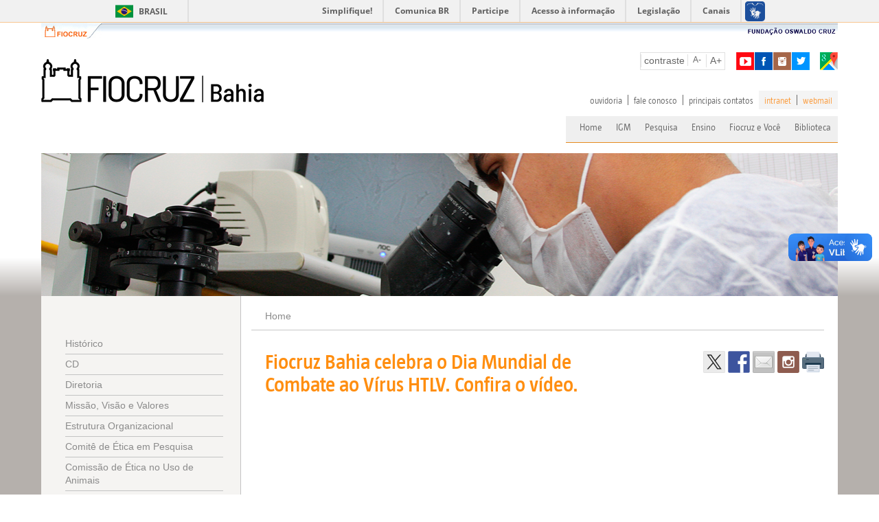

--- FILE ---
content_type: text/html; charset=UTF-8
request_url: https://www.bahia.fiocruz.br/painel-destaque/fiocruz-bahia-celebra-o-dia-mundial-de-combate-ao-virus-htlv-confira-o-video/
body_size: 86461
content:
<!DOCTYPE html>
<html class="no-js" lang="pt-BR">
<head>
       <!-- Google tag (gtag.js) -->
	<script async src="https://www.googletagmanager.com/gtag/js?id=G-6YF81QKPYS"></script>
	<script>
		window.dataLayer = window.dataLayer || [];
		function gtag(){dataLayer.push(arguments);}
		gtag('js', new Date());
		gtag('config', 'G-6YF81QKPYS');
	</script>


	<meta charset="UTF-8" />
	<meta name="viewport" content="width=device-width, initial-scale=1.0" />
        <meta http-equiv="X-UA-Compatible" content="IE=Edge" >
	<link rel="profile" href="http://gmpg.org/xfn/11" />
	<link rel="pingback" href="https://www.bahia.fiocruz.br/xmlrpc.php" />
			<link href="https://www.bahia.fiocruz.br/wp-content/themes/fiocruz/assets/images/favicon.ico" rel="shortcut icon" />
		<!--[if lt IE 9]>
	<script src="https://www.bahia.fiocruz.br/wp-content/themes/fiocruz/assets/js/html5.js"></script>
	<![endif]-->
	<title>Fiocruz Bahia celebra o Dia Mundial de Combate ao Vírus HTLV. Confira o vídeo. &#8211; Instituto Gonçalo Moniz</title>
<meta name='robots' content='max-image-preview:large' />
<link rel='dns-prefetch' href='//www.bahia.fiocruz.br' />
<link rel='dns-prefetch' href='//barra.brasil.gov.br' />
<link rel='dns-prefetch' href='//ws.sharethis.com' />
<link rel="alternate" type="application/rss+xml" title="Feed para Instituto Gonçalo Moniz &raquo;" href="https://www.bahia.fiocruz.br/feed/" />
<link rel="alternate" type="application/rss+xml" title="Feed de comentários para Instituto Gonçalo Moniz &raquo;" href="https://www.bahia.fiocruz.br/comments/feed/" />
<link rel="alternate" title="oEmbed (JSON)" type="application/json+oembed" href="https://www.bahia.fiocruz.br/wp-json/oembed/1.0/embed?url=https%3A%2F%2Fwww.bahia.fiocruz.br%2Fpainel-destaque%2Ffiocruz-bahia-celebra-o-dia-mundial-de-combate-ao-virus-htlv-confira-o-video%2F" />
<link rel="alternate" title="oEmbed (XML)" type="text/xml+oembed" href="https://www.bahia.fiocruz.br/wp-json/oembed/1.0/embed?url=https%3A%2F%2Fwww.bahia.fiocruz.br%2Fpainel-destaque%2Ffiocruz-bahia-celebra-o-dia-mundial-de-combate-ao-virus-htlv-confira-o-video%2F&#038;format=xml" />
<style id='wp-img-auto-sizes-contain-inline-css' type='text/css'>
img:is([sizes=auto i],[sizes^="auto," i]){contain-intrinsic-size:3000px 1500px}
/*# sourceURL=wp-img-auto-sizes-contain-inline-css */
</style>
<link rel='stylesheet' id='odin-style-css' href='https://www.bahia.fiocruz.br/wp-content/themes/fiocruz/assets/css/style.css' type='text/css' media='all' />
<link rel='stylesheet' id='taz-font-style-css' href='https://www.bahia.fiocruz.br/wp-content/themes/fiocruz/assets/fonts/taz/stylesheet.css' type='text/css' media='all' />
<style id='wp-emoji-styles-inline-css' type='text/css'>

	img.wp-smiley, img.emoji {
		display: inline !important;
		border: none !important;
		box-shadow: none !important;
		height: 1em !important;
		width: 1em !important;
		margin: 0 0.07em !important;
		vertical-align: -0.1em !important;
		background: none !important;
		padding: 0 !important;
	}
/*# sourceURL=wp-emoji-styles-inline-css */
</style>
<style id='wp-block-library-inline-css' type='text/css'>
:root{--wp-block-synced-color:#7a00df;--wp-block-synced-color--rgb:122,0,223;--wp-bound-block-color:var(--wp-block-synced-color);--wp-editor-canvas-background:#ddd;--wp-admin-theme-color:#007cba;--wp-admin-theme-color--rgb:0,124,186;--wp-admin-theme-color-darker-10:#006ba1;--wp-admin-theme-color-darker-10--rgb:0,107,160.5;--wp-admin-theme-color-darker-20:#005a87;--wp-admin-theme-color-darker-20--rgb:0,90,135;--wp-admin-border-width-focus:2px}@media (min-resolution:192dpi){:root{--wp-admin-border-width-focus:1.5px}}.wp-element-button{cursor:pointer}:root .has-very-light-gray-background-color{background-color:#eee}:root .has-very-dark-gray-background-color{background-color:#313131}:root .has-very-light-gray-color{color:#eee}:root .has-very-dark-gray-color{color:#313131}:root .has-vivid-green-cyan-to-vivid-cyan-blue-gradient-background{background:linear-gradient(135deg,#00d084,#0693e3)}:root .has-purple-crush-gradient-background{background:linear-gradient(135deg,#34e2e4,#4721fb 50%,#ab1dfe)}:root .has-hazy-dawn-gradient-background{background:linear-gradient(135deg,#faaca8,#dad0ec)}:root .has-subdued-olive-gradient-background{background:linear-gradient(135deg,#fafae1,#67a671)}:root .has-atomic-cream-gradient-background{background:linear-gradient(135deg,#fdd79a,#004a59)}:root .has-nightshade-gradient-background{background:linear-gradient(135deg,#330968,#31cdcf)}:root .has-midnight-gradient-background{background:linear-gradient(135deg,#020381,#2874fc)}:root{--wp--preset--font-size--normal:16px;--wp--preset--font-size--huge:42px}.has-regular-font-size{font-size:1em}.has-larger-font-size{font-size:2.625em}.has-normal-font-size{font-size:var(--wp--preset--font-size--normal)}.has-huge-font-size{font-size:var(--wp--preset--font-size--huge)}.has-text-align-center{text-align:center}.has-text-align-left{text-align:left}.has-text-align-right{text-align:right}.has-fit-text{white-space:nowrap!important}#end-resizable-editor-section{display:none}.aligncenter{clear:both}.items-justified-left{justify-content:flex-start}.items-justified-center{justify-content:center}.items-justified-right{justify-content:flex-end}.items-justified-space-between{justify-content:space-between}.screen-reader-text{border:0;clip-path:inset(50%);height:1px;margin:-1px;overflow:hidden;padding:0;position:absolute;width:1px;word-wrap:normal!important}.screen-reader-text:focus{background-color:#ddd;clip-path:none;color:#444;display:block;font-size:1em;height:auto;left:5px;line-height:normal;padding:15px 23px 14px;text-decoration:none;top:5px;width:auto;z-index:100000}html :where(.has-border-color){border-style:solid}html :where([style*=border-top-color]){border-top-style:solid}html :where([style*=border-right-color]){border-right-style:solid}html :where([style*=border-bottom-color]){border-bottom-style:solid}html :where([style*=border-left-color]){border-left-style:solid}html :where([style*=border-width]){border-style:solid}html :where([style*=border-top-width]){border-top-style:solid}html :where([style*=border-right-width]){border-right-style:solid}html :where([style*=border-bottom-width]){border-bottom-style:solid}html :where([style*=border-left-width]){border-left-style:solid}html :where(img[class*=wp-image-]){height:auto;max-width:100%}:where(figure){margin:0 0 1em}html :where(.is-position-sticky){--wp-admin--admin-bar--position-offset:var(--wp-admin--admin-bar--height,0px)}@media screen and (max-width:600px){html :where(.is-position-sticky){--wp-admin--admin-bar--position-offset:0px}}

/*# sourceURL=wp-block-library-inline-css */
</style><style id='global-styles-inline-css' type='text/css'>
:root{--wp--preset--aspect-ratio--square: 1;--wp--preset--aspect-ratio--4-3: 4/3;--wp--preset--aspect-ratio--3-4: 3/4;--wp--preset--aspect-ratio--3-2: 3/2;--wp--preset--aspect-ratio--2-3: 2/3;--wp--preset--aspect-ratio--16-9: 16/9;--wp--preset--aspect-ratio--9-16: 9/16;--wp--preset--color--black: #000000;--wp--preset--color--cyan-bluish-gray: #abb8c3;--wp--preset--color--white: #ffffff;--wp--preset--color--pale-pink: #f78da7;--wp--preset--color--vivid-red: #cf2e2e;--wp--preset--color--luminous-vivid-orange: #ff6900;--wp--preset--color--luminous-vivid-amber: #fcb900;--wp--preset--color--light-green-cyan: #7bdcb5;--wp--preset--color--vivid-green-cyan: #00d084;--wp--preset--color--pale-cyan-blue: #8ed1fc;--wp--preset--color--vivid-cyan-blue: #0693e3;--wp--preset--color--vivid-purple: #9b51e0;--wp--preset--gradient--vivid-cyan-blue-to-vivid-purple: linear-gradient(135deg,rgb(6,147,227) 0%,rgb(155,81,224) 100%);--wp--preset--gradient--light-green-cyan-to-vivid-green-cyan: linear-gradient(135deg,rgb(122,220,180) 0%,rgb(0,208,130) 100%);--wp--preset--gradient--luminous-vivid-amber-to-luminous-vivid-orange: linear-gradient(135deg,rgb(252,185,0) 0%,rgb(255,105,0) 100%);--wp--preset--gradient--luminous-vivid-orange-to-vivid-red: linear-gradient(135deg,rgb(255,105,0) 0%,rgb(207,46,46) 100%);--wp--preset--gradient--very-light-gray-to-cyan-bluish-gray: linear-gradient(135deg,rgb(238,238,238) 0%,rgb(169,184,195) 100%);--wp--preset--gradient--cool-to-warm-spectrum: linear-gradient(135deg,rgb(74,234,220) 0%,rgb(151,120,209) 20%,rgb(207,42,186) 40%,rgb(238,44,130) 60%,rgb(251,105,98) 80%,rgb(254,248,76) 100%);--wp--preset--gradient--blush-light-purple: linear-gradient(135deg,rgb(255,206,236) 0%,rgb(152,150,240) 100%);--wp--preset--gradient--blush-bordeaux: linear-gradient(135deg,rgb(254,205,165) 0%,rgb(254,45,45) 50%,rgb(107,0,62) 100%);--wp--preset--gradient--luminous-dusk: linear-gradient(135deg,rgb(255,203,112) 0%,rgb(199,81,192) 50%,rgb(65,88,208) 100%);--wp--preset--gradient--pale-ocean: linear-gradient(135deg,rgb(255,245,203) 0%,rgb(182,227,212) 50%,rgb(51,167,181) 100%);--wp--preset--gradient--electric-grass: linear-gradient(135deg,rgb(202,248,128) 0%,rgb(113,206,126) 100%);--wp--preset--gradient--midnight: linear-gradient(135deg,rgb(2,3,129) 0%,rgb(40,116,252) 100%);--wp--preset--font-size--small: 13px;--wp--preset--font-size--medium: 20px;--wp--preset--font-size--large: 36px;--wp--preset--font-size--x-large: 42px;--wp--preset--spacing--20: 0.44rem;--wp--preset--spacing--30: 0.67rem;--wp--preset--spacing--40: 1rem;--wp--preset--spacing--50: 1.5rem;--wp--preset--spacing--60: 2.25rem;--wp--preset--spacing--70: 3.38rem;--wp--preset--spacing--80: 5.06rem;--wp--preset--shadow--natural: 6px 6px 9px rgba(0, 0, 0, 0.2);--wp--preset--shadow--deep: 12px 12px 50px rgba(0, 0, 0, 0.4);--wp--preset--shadow--sharp: 6px 6px 0px rgba(0, 0, 0, 0.2);--wp--preset--shadow--outlined: 6px 6px 0px -3px rgb(255, 255, 255), 6px 6px rgb(0, 0, 0);--wp--preset--shadow--crisp: 6px 6px 0px rgb(0, 0, 0);}:where(.is-layout-flex){gap: 0.5em;}:where(.is-layout-grid){gap: 0.5em;}body .is-layout-flex{display: flex;}.is-layout-flex{flex-wrap: wrap;align-items: center;}.is-layout-flex > :is(*, div){margin: 0;}body .is-layout-grid{display: grid;}.is-layout-grid > :is(*, div){margin: 0;}:where(.wp-block-columns.is-layout-flex){gap: 2em;}:where(.wp-block-columns.is-layout-grid){gap: 2em;}:where(.wp-block-post-template.is-layout-flex){gap: 1.25em;}:where(.wp-block-post-template.is-layout-grid){gap: 1.25em;}.has-black-color{color: var(--wp--preset--color--black) !important;}.has-cyan-bluish-gray-color{color: var(--wp--preset--color--cyan-bluish-gray) !important;}.has-white-color{color: var(--wp--preset--color--white) !important;}.has-pale-pink-color{color: var(--wp--preset--color--pale-pink) !important;}.has-vivid-red-color{color: var(--wp--preset--color--vivid-red) !important;}.has-luminous-vivid-orange-color{color: var(--wp--preset--color--luminous-vivid-orange) !important;}.has-luminous-vivid-amber-color{color: var(--wp--preset--color--luminous-vivid-amber) !important;}.has-light-green-cyan-color{color: var(--wp--preset--color--light-green-cyan) !important;}.has-vivid-green-cyan-color{color: var(--wp--preset--color--vivid-green-cyan) !important;}.has-pale-cyan-blue-color{color: var(--wp--preset--color--pale-cyan-blue) !important;}.has-vivid-cyan-blue-color{color: var(--wp--preset--color--vivid-cyan-blue) !important;}.has-vivid-purple-color{color: var(--wp--preset--color--vivid-purple) !important;}.has-black-background-color{background-color: var(--wp--preset--color--black) !important;}.has-cyan-bluish-gray-background-color{background-color: var(--wp--preset--color--cyan-bluish-gray) !important;}.has-white-background-color{background-color: var(--wp--preset--color--white) !important;}.has-pale-pink-background-color{background-color: var(--wp--preset--color--pale-pink) !important;}.has-vivid-red-background-color{background-color: var(--wp--preset--color--vivid-red) !important;}.has-luminous-vivid-orange-background-color{background-color: var(--wp--preset--color--luminous-vivid-orange) !important;}.has-luminous-vivid-amber-background-color{background-color: var(--wp--preset--color--luminous-vivid-amber) !important;}.has-light-green-cyan-background-color{background-color: var(--wp--preset--color--light-green-cyan) !important;}.has-vivid-green-cyan-background-color{background-color: var(--wp--preset--color--vivid-green-cyan) !important;}.has-pale-cyan-blue-background-color{background-color: var(--wp--preset--color--pale-cyan-blue) !important;}.has-vivid-cyan-blue-background-color{background-color: var(--wp--preset--color--vivid-cyan-blue) !important;}.has-vivid-purple-background-color{background-color: var(--wp--preset--color--vivid-purple) !important;}.has-black-border-color{border-color: var(--wp--preset--color--black) !important;}.has-cyan-bluish-gray-border-color{border-color: var(--wp--preset--color--cyan-bluish-gray) !important;}.has-white-border-color{border-color: var(--wp--preset--color--white) !important;}.has-pale-pink-border-color{border-color: var(--wp--preset--color--pale-pink) !important;}.has-vivid-red-border-color{border-color: var(--wp--preset--color--vivid-red) !important;}.has-luminous-vivid-orange-border-color{border-color: var(--wp--preset--color--luminous-vivid-orange) !important;}.has-luminous-vivid-amber-border-color{border-color: var(--wp--preset--color--luminous-vivid-amber) !important;}.has-light-green-cyan-border-color{border-color: var(--wp--preset--color--light-green-cyan) !important;}.has-vivid-green-cyan-border-color{border-color: var(--wp--preset--color--vivid-green-cyan) !important;}.has-pale-cyan-blue-border-color{border-color: var(--wp--preset--color--pale-cyan-blue) !important;}.has-vivid-cyan-blue-border-color{border-color: var(--wp--preset--color--vivid-cyan-blue) !important;}.has-vivid-purple-border-color{border-color: var(--wp--preset--color--vivid-purple) !important;}.has-vivid-cyan-blue-to-vivid-purple-gradient-background{background: var(--wp--preset--gradient--vivid-cyan-blue-to-vivid-purple) !important;}.has-light-green-cyan-to-vivid-green-cyan-gradient-background{background: var(--wp--preset--gradient--light-green-cyan-to-vivid-green-cyan) !important;}.has-luminous-vivid-amber-to-luminous-vivid-orange-gradient-background{background: var(--wp--preset--gradient--luminous-vivid-amber-to-luminous-vivid-orange) !important;}.has-luminous-vivid-orange-to-vivid-red-gradient-background{background: var(--wp--preset--gradient--luminous-vivid-orange-to-vivid-red) !important;}.has-very-light-gray-to-cyan-bluish-gray-gradient-background{background: var(--wp--preset--gradient--very-light-gray-to-cyan-bluish-gray) !important;}.has-cool-to-warm-spectrum-gradient-background{background: var(--wp--preset--gradient--cool-to-warm-spectrum) !important;}.has-blush-light-purple-gradient-background{background: var(--wp--preset--gradient--blush-light-purple) !important;}.has-blush-bordeaux-gradient-background{background: var(--wp--preset--gradient--blush-bordeaux) !important;}.has-luminous-dusk-gradient-background{background: var(--wp--preset--gradient--luminous-dusk) !important;}.has-pale-ocean-gradient-background{background: var(--wp--preset--gradient--pale-ocean) !important;}.has-electric-grass-gradient-background{background: var(--wp--preset--gradient--electric-grass) !important;}.has-midnight-gradient-background{background: var(--wp--preset--gradient--midnight) !important;}.has-small-font-size{font-size: var(--wp--preset--font-size--small) !important;}.has-medium-font-size{font-size: var(--wp--preset--font-size--medium) !important;}.has-large-font-size{font-size: var(--wp--preset--font-size--large) !important;}.has-x-large-font-size{font-size: var(--wp--preset--font-size--x-large) !important;}
/*# sourceURL=global-styles-inline-css */
</style>

<style id='classic-theme-styles-inline-css' type='text/css'>
/*! This file is auto-generated */
.wp-block-button__link{color:#fff;background-color:#32373c;border-radius:9999px;box-shadow:none;text-decoration:none;padding:calc(.667em + 2px) calc(1.333em + 2px);font-size:1.125em}.wp-block-file__button{background:#32373c;color:#fff;text-decoration:none}
/*# sourceURL=/wp-includes/css/classic-themes.min.css */
</style>
<link rel='stylesheet' id='contact-form-7-bootstrap-style-css' href='https://www.bahia.fiocruz.br/wp-content/plugins/bootstrap-for-contact-form-7/assets/dist/css/style.min.css?ver=6.9' type='text/css' media='all' />
<link rel='stylesheet' id='flexslider-style-css' href='https://www.bahia.fiocruz.br/wp-content/themes/fiocruz/assets/js/flexslider/flexslider.css?ver=6.9' type='text/css' media='all' />
<script type="text/javascript" src="https://www.bahia.fiocruz.br/wp-includes/js/jquery/jquery.min.js?ver=3.7.1" id="jquery-core-js"></script>
<script type="text/javascript" src="https://www.bahia.fiocruz.br/wp-includes/js/jquery/jquery-migrate.min.js?ver=3.4.1" id="jquery-migrate-js"></script>
<script type="text/javascript" src="https://www.bahia.fiocruz.br/wp-content/themes/fiocruz/assets/js/fcz-all.js?ver=6.9" id="fcz-all-script-js"></script>
<script type="text/javascript" src="https://www.bahia.fiocruz.br/wp-content/themes/fiocruz/assets/js/flexslider/jquery.flexslider.js?ver=6.9" id="flexslider-script-js"></script>
<script id='st_insights_js' type="text/javascript" src="https://ws.sharethis.com/button/st_insights.js?publisher=eba0f3ba-f9ab-408c-bc68-c28af5afe749&amp;product=feather&amp;ver=1762881182" id="feather-sharethis-js"></script>
<link rel="https://api.w.org/" href="https://www.bahia.fiocruz.br/wp-json/" /><link rel="canonical" href="https://www.bahia.fiocruz.br/painel-destaque/fiocruz-bahia-celebra-o-dia-mundial-de-combate-ao-virus-htlv-confira-o-video/" />
<link rel='shortlink' href='https://www.bahia.fiocruz.br/?p=22667' />
<link href="https://trinitymedia.ai/" rel="preconnect" crossorigin="anonymous" />
<link href="https://vd.trinitymedia.ai/" rel="preconnect" crossorigin="anonymous" />
		<style type="text/css">
			div.wpcf7 .ajax-loader {
				background-image: url('https://www.bahia.fiocruz.br/wp-content/plugins/contact-form-7/images/ajax-loader.gif');
			}
		</style>
		
<style type="text/css"></style>
<style>
.synved-social-resolution-single {
display: inline-block;
}
.synved-social-resolution-normal {
display: inline-block;
}
.synved-social-resolution-hidef {
display: none;
}

@media only screen and (min--moz-device-pixel-ratio: 2),
only screen and (-o-min-device-pixel-ratio: 2/1),
only screen and (-webkit-min-device-pixel-ratio: 2),
only screen and (min-device-pixel-ratio: 2),
only screen and (min-resolution: 2dppx),
only screen and (min-resolution: 192dpi) {
	.synved-social-resolution-normal {
	display: none;
	}
	.synved-social-resolution-hidef {
	display: inline-block;
	}
}
</style>                    <!--    
    <script type="text/javascript">//<![CDATA[
        if( document.URL != "http://hml-www.bahia.fiocruz.br/" ){
            var _gaq = _gaq || [];
            _gaq.push(['_setAccount', 'UA-46692175-1']);
            _gaq.push(['_trackPageview'], ['_trackPageLoadTime']);
            (function () {
                var ga = document.createElement('script');
                ga.type = 'text/javascript';
                ga.async = true;
                ga.src = ('https:' === document.location.protocol ? 'https://ssl' : 'http://www') + '.google-analytics.com/ga.js';
                var s = document.getElementsByTagName('script')[0];
                s.parentNode.insertBefore(ga, s);
            })();
        }
        //]]>
    </script> 
-->   
<link rel='stylesheet' id='dashicons-css' href='https://www.bahia.fiocruz.br/wp-includes/css/dashicons.min.css?ver=6.9' type='text/css' media='all' />
<link rel='stylesheet' id='thickbox-css' href='https://www.bahia.fiocruz.br/wp-includes/js/thickbox/thickbox.css?ver=6.9' type='text/css' media='all' />
</head>

<body class="wp-singular painel-destaque-template-default single single-painel-destaque postid-22667 wp-theme-fiocruz">
<!-- Google Tag Manager (noscript) --><noscript><iframe src="https://www.googletagmanager.com/ns.html?id=GTM-PC7KWHG"
height="0" width="0" style="display:none;visibility:hidden"></iframe></noscript><!-- End Google Tag Manager (noscript) -->
            
	<div class="container-site">

                    <div id="barra-brasil" style="background:#7F7F7F; height: 20px; padding:0 0 0 10px;display:block;"> 
                        <ul id="menu-barra-temp" style="list-style:none;">
                                <li style="display:inline; float:left;padding-right:10px; margin-right:10px; border-right:1px solid #EDEDED"><a href="http://brasil.gov.br" style="font-family:sans,sans-serif; text-decoration:none; color:white;">Portal do Governo Brasileiro</a></li> 
                                <li><a style="font-family:sans,sans-serif; text-decoration:none; color:white;" href="http://epwg.governoeletronico.gov.br/barra/atualize.html">Atualize sua Barra de Governo</a></li>
                        </ul>
                    </div> <!-- #barra-brasil-->
            
                    <header id="header">
                        
                        <div class="container cabecalho" > 
                            
                            <div id="barra-fiocruz">
                                <div id="logo"><a href="http://www.fiocruz.br" target="_blank"><img title="Fiocruz" alt="Fiocruz" src="https://www.bahia.fiocruz.br/wp-content/themes/fiocruz/assets/images/logo.jpg"></a></div>
                                <div id="fundacao"><a href="http://www.fiocruz.br" target="_blank"><img title="Fundação Oswaldo Cruz" alt="Fundação Oswaldo Cruz" src="https://www.bahia.fiocruz.br/wp-content/themes/fiocruz/assets/images/titulo_fiocruz.jpg"></a></div>
                            </div>
                            
                            <div id="info-navegador" style="display:none;"></div>

                                <div style="display: inline">
                                    <!--botao do menu responsivo -->
                                    <div style="float: left">
                                        <a class="botao-menu visible-xs text-hide">menu</a>
                                    </div>   
                                    <div style="float: left" class="container-logo">
                                        <h1 class="site-title" style="float: left">
                                            <a href="https://www.bahia.fiocruz.br" class="text-hide" title="Instituto Gonçalo Moniz" rel="home">
                                                <img src="https://www.bahia.fiocruz.br/wp-content/themes/fiocruz/assets/images/logo-mobile.png"></img>
                                            </a>
                                        </h1>
                                    </div>
<!--                                   <div id="banner-coronasite">                                        
                                       <a href="https://coronavirus.bahia.fiocruz.br" target="_blank"> <img src=""></img></a>
                                   </div> -->
<!--                                   <div id="selo-oswaldocruz">                                        
                                            <img src=""></img>
                                    </div> 
                                    
                                    <div id="selo-sus-header">
                                           <img src=""></img>
                                    </div> -->
                                    
                                    
                                </div>  
                                <!--listagem de midias socias -->
                                <ul class="midias-sociais visible-sm visible-md visible-lg">
                                    <li><a href="https://www.youtube.com/user/FiocruzBahiaASCOM/featured" target="_blank" class="text-hide youtube">1</a></li>                                     <li><a href="https://www.facebook.com/fiocruzbahiaoficial" target="_blank" class="text-hide facebook">2</a></li>                                    <li><a href="https://www.instagram.com/fiocruzbahia" target="_blank" class="text-hide instagram">3</a></li>                                    <li><a href="https://twitter.com/fiocruzbahia" target="_blank" class="text-hide twitter">3</a></li>                                    <li class="last"><a href="https://www.bahia.fiocruz.br/localizacao/" class="text-hide maps">4</a></li>                                  
                                </ul>
                                <!--itens de acessibilidade -->
                                <div class="acessibilidade visible-sm visible-md visible-lg">
                                    <a href="#" onclick="contraste()">contraste</a>
                                    <a href="javascript:font_resize(0);" class="txt-menos">A-</a>
                                    <a href="javascript:font_resize(1);" class="txt-mais">A+</a>
                                </div>
                            
                                <nav class="container-menu-topo visible-sm visible-md visible-lg"><ul id="menu-topo" class="menu"><li id="menu-item-499" class="menu-item menu-item-type-post_type menu-item-object-page menu-item-499"><a href="https://www.bahia.fiocruz.br/fiocruz-e-voce/ouvidoria/">ouvidoria</a></li>
<li id="menu-item-42" class="menu-item menu-item-type-post_type menu-item-object-page menu-item-42"><a href="https://www.bahia.fiocruz.br/fiocruz-e-voce/fale-conosco/">fale conosco</a></li>
<li id="menu-item-515" class="last menu-item menu-item-type-post_type menu-item-object-page menu-item-515"><a href="https://www.bahia.fiocruz.br/principais-contatos/">principais contatos</a></li>
<li id="menu-item-47" class="bg-menu menu-item menu-item-type-custom menu-item-object-custom menu-item-47"><a target="_blank" href="https://intranet.bahia.fiocruz.br/">intranet</a></li>
<li id="menu-item-48" class="bg-menu last menu-item menu-item-type-custom menu-item-object-custom menu-item-48"><a target="_blank" href="https://outlook.office.com/">webmail</a></li>
</ul></nav>                                
                                <nav class="container-menu-principal visible-sm visible-md visible-lg"><ul id="menu-principal" class="menu-principal-geral"><li id="menu-item-37" class="menu-item menu-item-type-custom menu-item-object-custom menu-item-home menu-item-37"><a title="Home" href="https://www.bahia.fiocruz.br">Home</a></li>
<li id="menu-item-38" class="menu-item menu-item-type-post_type menu-item-object-page menu-item-has-children menu-item-38 dropdown"><a title="IGM" class="dropdown-toggle">IGM </a>
<ul role="menu" class=" dropdown-menu">
	<li id="menu-item-645" class="menu-item menu-item-type-post_type menu-item-object-page menu-item-645"><a title="Histórico" href="https://www.bahia.fiocruz.br/cpqgm/historico/">Histórico</a></li>
	<li id="menu-item-1981" class="menu-item menu-item-type-post_type menu-item-object-page menu-item-1981"><a title="CD" href="https://www.bahia.fiocruz.br/conselho-deliberativo/">CD</a></li>
	<li id="menu-item-152" class="menu-item menu-item-type-post_type menu-item-object-page menu-item-152"><a title="Diretoria" href="https://www.bahia.fiocruz.br/cpqgm/diretoria/">Diretoria</a></li>
	<li id="menu-item-176" class="menu-item menu-item-type-post_type menu-item-object-page menu-item-176"><a title="Missão, Visão e Valores" href="https://www.bahia.fiocruz.br/cpqgm/missao-visao-e-valores/">Missão, Visão e Valores</a></li>
	<li id="menu-item-184" class="menu-item menu-item-type-post_type menu-item-object-page menu-item-184"><a title="Estrutura Organizacional" href="https://www.bahia.fiocruz.br/cpqgm/estrutura-organizacional/">Estrutura Organizacional</a></li>
	<li id="menu-item-167" class="menu-item menu-item-type-post_type menu-item-object-page menu-item-167"><a title="Comitê de Ética em Pesquisa" href="https://www.bahia.fiocruz.br/cpqgm/comite-de-etica-e-pesquisa/">Comitê de Ética em Pesquisa</a></li>
	<li id="menu-item-173" class="menu-item menu-item-type-post_type menu-item-object-page menu-item-173"><a title="Comissão de Ética no Uso de Animais" href="https://www.bahia.fiocruz.br/cpqgm/comite-de-etica-no-uso-de-animais/">Comissão de Ética no Uso de Animais</a></li>
	<li id="menu-item-387" class="menu-item menu-item-type-post_type menu-item-object-page menu-item-387"><a title="Comitê de Saúde e Ambiente" href="https://www.bahia.fiocruz.br/cpqgm/comite-de-saude-e-ambiente/">Comitê de Saúde e Ambiente</a></li>
	<li id="menu-item-179" class="menu-item menu-item-type-post_type menu-item-object-page menu-item-179"><a title="Relatórios Anuais" href="https://www.bahia.fiocruz.br/cpqgm/relatorios-anuais/">Relatórios Anuais</a></li>
	<li id="menu-item-560" class="menu-item menu-item-type-post_type menu-item-object-page menu-item-560"><a title="Guia de Serviços Fiocruz" href="https://www.bahia.fiocruz.br/cpqgm/carta-de-servicos/">Guia de Serviços Fiocruz</a></li>
	<li id="menu-item-513" class="menu-item menu-item-type-post_type menu-item-object-page menu-item-513"><a title="Principais Contatos" href="https://www.bahia.fiocruz.br/principais-contatos/">Principais Contatos</a></li>
	<li id="menu-item-15494" class="menu-item menu-item-type-post_type menu-item-object-page menu-item-15494"><a title="Serviço de Qualidade e Biossegurança" href="https://www.bahia.fiocruz.br/servico-de-qualidade-e-biosseguranca/">Serviço de Qualidade e Biossegurança</a></li>
</ul>
</li>
<li id="menu-item-25065" class="menu-item menu-item-type-custom menu-item-object-custom menu-item-has-children menu-item-25065 dropdown"><a title="Pesquisa" class="dropdown-toggle">Pesquisa </a>
<ul role="menu" class=" dropdown-menu">
	<li id="menu-item-286" class="menu-item menu-item-type-taxonomy menu-item-object-category menu-item-286"><a title="Temas de Pesquisas" href="https://www.bahia.fiocruz.br/categoria/pesquisa/temas-de-pesquisas/">Temas de Pesquisas</a></li>
	<li id="menu-item-1228" class="menu-item menu-item-type-post_type menu-item-object-page menu-item-1228"><a title="Plataformas e Serviços" href="https://www.bahia.fiocruz.br/plataformas/">Plataformas e Serviços</a></li>
	<li id="menu-item-283" class="menu-item menu-item-type-taxonomy menu-item-object-category menu-item-283"><a title="Laboratórios" href="https://www.bahia.fiocruz.br/categoria/pesquisa/laboratorios/">Laboratórios</a></li>
	<li id="menu-item-1377" class="menu-item menu-item-type-post_type menu-item-object-page menu-item-1377"><a title="Serviços de Referência" href="https://www.bahia.fiocruz.br/servicos-de-referencia/">Serviços de Referência</a></li>
	<li id="menu-item-198" class="menu-item menu-item-type-post_type menu-item-object-page menu-item-198"><a title="Comissão Interna de Biossegurança" href="https://www.bahia.fiocruz.br/comissao-de-biosseguranca/">Comissão Interna de Biossegurança</a></li>
	<li id="menu-item-200" class="menu-item menu-item-type-post_type menu-item-object-page menu-item-200"><a title="Núcleo de Inovação Tecnológica" href="https://www.bahia.fiocruz.br/nucleo-de-inovacao-tecnologica/">Núcleo de Inovação Tecnológica</a></li>
	<li id="menu-item-389" class="menu-item menu-item-type-post_type menu-item-object-page menu-item-389"><a title="Relação Anual de Publicações" href="https://www.bahia.fiocruz.br/relacao-anual-de-publicacoes/">Relação Anual de Publicações</a></li>
	<li id="menu-item-4210" class="menu-item menu-item-type-post_type menu-item-object-page menu-item-4210"><a title="CIDACS" href="https://www.bahia.fiocruz.br/cidacs/">CIDACS</a></li>
</ul>
</li>
<li id="menu-item-49" class="menu-item menu-item-type-custom menu-item-object-custom menu-item-has-children menu-item-49 dropdown"><a title="Ensino" class="dropdown-toggle">Ensino </a>
<ul role="menu" class=" dropdown-menu">
	<li id="menu-item-221" class="menu-item menu-item-type-post_type menu-item-object-page menu-item-221"><a title="Pós-graduação Stricto Sensu" href="https://www.bahia.fiocruz.br/ensino/pos-graduacao-stricto-sensu/">Pós-graduação Stricto Sensu</a></li>
	<li id="menu-item-394" class="menu-item menu-item-type-post_type menu-item-object-page menu-item-394"><a title="Pós-Graduação Lato Sensu" href="https://www.bahia.fiocruz.br/ensino/pos-graduacao-lato-senso/">Pós-Graduação Lato Sensu</a></li>
	<li id="menu-item-220" class="menu-item menu-item-type-post_type menu-item-object-page menu-item-220"><a title="Cursos e Extensão" href="https://www.bahia.fiocruz.br/ensino/atividades-de-extensao/">Cursos e Extensão</a></li>
	<li id="menu-item-225" class="menu-item menu-item-type-post_type menu-item-object-page menu-item-225"><a title="Iniciação Científica" href="https://www.bahia.fiocruz.br/ensino/iniciacao-cientifica/">Iniciação Científica</a></li>
	<li id="menu-item-718" class="menu-item menu-item-type-taxonomy menu-item-object-category menu-item-718"><a title="Sessões de Patologia" href="https://www.bahia.fiocruz.br/categoria/sessoes-de-patologia/">Sessões de Patologia</a></li>
	<li id="menu-item-417" class="menu-item menu-item-type-post_type menu-item-object-page menu-item-417"><a title="International Students" href="https://www.bahia.fiocruz.br/fiocruz-e-voce/oportunidades/international-visitors/">International Students</a></li>
	<li id="menu-item-2080" class="menu-item menu-item-type-post_type menu-item-object-page menu-item-2080"><a title="Certificados de Eventos" href="https://www.bahia.fiocruz.br/certificado-de-participacao-em-cursoevento/">Certificados de Eventos</a></li>
	<li id="menu-item-1380" class="menu-item menu-item-type-post_type menu-item-object-page menu-item-1380"><a title="Ambiente Virtual (AVA)" href="https://www.bahia.fiocruz.br/ava/">Ambiente Virtual (AVA)</a></li>
	<li id="menu-item-3263" class="menu-item menu-item-type-custom menu-item-object-custom menu-item-3263"><a title="Campus Virtual Fiocruz" target="_blank" href="https://cursos.campusvirtual.fiocruz.br">Campus Virtual Fiocruz</a></li>
</ul>
</li>
<li id="menu-item-1591" class="menu-item menu-item-type-post_type menu-item-object-page menu-item-has-children menu-item-1591 dropdown"><a title="Fiocruz e Você" class="dropdown-toggle">Fiocruz e Você </a>
<ul role="menu" class=" dropdown-menu">
	<li id="menu-item-1073" class="menu-item menu-item-type-post_type menu-item-object-page menu-item-has-children menu-item-1073 dropdown"><a title="Comunicação" href="https://www.bahia.fiocruz.br/fiocruz-e-voce/comunicacao/">Comunicação</a>
	<ul role="menu" class=" dropdown-menu">
		<li id="menu-item-1075" class="menu-item menu-item-type-taxonomy menu-item-object-category menu-item-1075"><a title="Notícias da Fiocruz Bahia" href="https://www.bahia.fiocruz.br/categoria/noticias/">Notícias da Fiocruz Bahia</a></li>
		<li id="menu-item-1078" class="menu-item menu-item-type-post_type menu-item-object-page menu-item-1078"><a title="Identidade Visual" href="https://www.bahia.fiocruz.br/identidade-visual/">Identidade Visual</a></li>
	</ul>
</li>
	<li id="menu-item-1081" class="menu-item menu-item-type-post_type menu-item-object-page menu-item-1081"><a title="Divulgação Científica" href="https://www.bahia.fiocruz.br/fiocruz-e-voce/divulgacao-cientifica/">Divulgação Científica</a></li>
	<li id="menu-item-498" class="menu-item menu-item-type-post_type menu-item-object-page menu-item-498"><a title="Ouvidoria" href="https://www.bahia.fiocruz.br/fiocruz-e-voce/ouvidoria/">Ouvidoria</a></li>
	<li id="menu-item-231" class="menu-item menu-item-type-post_type menu-item-object-page menu-item-231"><a title="Oportunidades" href="https://www.bahia.fiocruz.br/fiocruz-e-voce/oportunidades/">Oportunidades</a></li>
	<li id="menu-item-588" class="menu-item menu-item-type-post_type menu-item-object-page menu-item-588"><a title="Guia de Serviços Fiocruz" href="https://www.bahia.fiocruz.br/cpqgm/carta-de-servicos/">Guia de Serviços Fiocruz</a></li>
	<li id="menu-item-1878" class="menu-item menu-item-type-custom menu-item-object-custom menu-item-1878"><a title="Disco Virtual" target="_blank" href="http://igmdisk.bahia.fiocruz.br">Disco Virtual</a></li>
	<li id="menu-item-514" class="menu-item menu-item-type-post_type menu-item-object-page menu-item-514"><a title="Principais Contatos" href="https://www.bahia.fiocruz.br/principais-contatos/">Principais Contatos</a></li>
</ul>
</li>
<li id="menu-item-1414" class="menu-item menu-item-type-post_type menu-item-object-page menu-item-has-children menu-item-1414 dropdown"><a title="Biblioteca" class="dropdown-toggle">Biblioteca </a>
<ul role="menu" class=" dropdown-menu">
	<li id="menu-item-1421" class="menu-item menu-item-type-post_type menu-item-object-page menu-item-1421"><a title="Acervo e Estrutura" href="https://www.bahia.fiocruz.br/biblioteca/acervo-e-estrutura/">Acervo e Estrutura</a></li>
	<li id="menu-item-2524" class="menu-item menu-item-type-custom menu-item-object-custom menu-item-2524"><a title="Pesquisa de acervos" target="_blank" href="https://acervos.icict.fiocruz.br/">Pesquisa de acervos</a></li>
	<li id="menu-item-2134" class="menu-item menu-item-type-custom menu-item-object-custom menu-item-2134"><a title="Arca" target="_blank" href="http://www.arca.fiocruz.br/">Arca</a></li>
	<li id="menu-item-1418" class="menu-item menu-item-type-post_type menu-item-object-page menu-item-1418"><a title="Periódicos" href="https://www.bahia.fiocruz.br/biblioteca/periodicos/">Periódicos</a></li>
	<li id="menu-item-1415" class="menu-item menu-item-type-post_type menu-item-object-page menu-item-1415"><a title="Livros Eletrônicos" href="https://www.bahia.fiocruz.br/biblioteca/livros-eletronicos/">Livros Eletrônicos</a></li>
	<li id="menu-item-1419" class="menu-item menu-item-type-post_type menu-item-object-page menu-item-1419"><a title="Serviços" href="https://www.bahia.fiocruz.br/biblioteca/servicos/">Serviços</a></li>
	<li id="menu-item-1420" class="menu-item menu-item-type-post_type menu-item-object-page menu-item-1420"><a title="Produtos Compilados" href="https://www.bahia.fiocruz.br/biblioteca/produtos-compilados/">Produtos Compilados</a></li>
	<li id="menu-item-2525" class="menu-item menu-item-type-custom menu-item-object-custom menu-item-2525"><a title="Rede de Biblioteca da Fiocruz" href="http://www.fiocruz.br/redebibliotecas/cgi/cgilua.exe/sys/start.htm?tpl=home">Rede de Biblioteca da Fiocruz</a></li>
	<li id="menu-item-1417" class="menu-item menu-item-type-post_type menu-item-object-page menu-item-1417"><a title="Fontes de Informação" href="https://www.bahia.fiocruz.br/biblioteca/outras-bibliotecas/">Fontes de Informação</a></li>
	<li id="menu-item-1416" class="menu-item menu-item-type-post_type menu-item-object-page menu-item-1416"><a title="Equipe e Contato" href="https://www.bahia.fiocruz.br/biblioteca/equipe-e-contato/">Equipe e Contato</a></li>
</ul>
</li>
</ul></nav>                                
                                <!--carrega o menu principal responsivo -->
                                <nav  id="container-menu-principal" class="container-menu-principal visible-xs">

                                    <ul id="menu-principal-responsivo" class="menu-principal-geral"><li class="menu-item menu-item-type-custom menu-item-object-custom menu-item-home menu-item-37"><a title="Home" href="https://www.bahia.fiocruz.br">Home</a></li>
<li class="menu-item menu-item-type-post_type menu-item-object-page menu-item-has-children menu-item-38 dropdown"><a title="IGM" class="dropdown-toggle">IGM </a>
<ul role="menu" class=" dropdown-menu">
	<li class="menu-item menu-item-type-post_type menu-item-object-page menu-item-645"><a title="Histórico" href="https://www.bahia.fiocruz.br/cpqgm/historico/">Histórico</a></li>
	<li class="menu-item menu-item-type-post_type menu-item-object-page menu-item-1981"><a title="CD" href="https://www.bahia.fiocruz.br/conselho-deliberativo/">CD</a></li>
	<li class="menu-item menu-item-type-post_type menu-item-object-page menu-item-152"><a title="Diretoria" href="https://www.bahia.fiocruz.br/cpqgm/diretoria/">Diretoria</a></li>
	<li class="menu-item menu-item-type-post_type menu-item-object-page menu-item-176"><a title="Missão, Visão e Valores" href="https://www.bahia.fiocruz.br/cpqgm/missao-visao-e-valores/">Missão, Visão e Valores</a></li>
	<li class="menu-item menu-item-type-post_type menu-item-object-page menu-item-184"><a title="Estrutura Organizacional" href="https://www.bahia.fiocruz.br/cpqgm/estrutura-organizacional/">Estrutura Organizacional</a></li>
	<li class="menu-item menu-item-type-post_type menu-item-object-page menu-item-167"><a title="Comitê de Ética em Pesquisa" href="https://www.bahia.fiocruz.br/cpqgm/comite-de-etica-e-pesquisa/">Comitê de Ética em Pesquisa</a></li>
	<li class="menu-item menu-item-type-post_type menu-item-object-page menu-item-173"><a title="Comissão de Ética no Uso de Animais" href="https://www.bahia.fiocruz.br/cpqgm/comite-de-etica-no-uso-de-animais/">Comissão de Ética no Uso de Animais</a></li>
	<li class="menu-item menu-item-type-post_type menu-item-object-page menu-item-387"><a title="Comitê de Saúde e Ambiente" href="https://www.bahia.fiocruz.br/cpqgm/comite-de-saude-e-ambiente/">Comitê de Saúde e Ambiente</a></li>
	<li class="menu-item menu-item-type-post_type menu-item-object-page menu-item-179"><a title="Relatórios Anuais" href="https://www.bahia.fiocruz.br/cpqgm/relatorios-anuais/">Relatórios Anuais</a></li>
	<li class="menu-item menu-item-type-post_type menu-item-object-page menu-item-560"><a title="Guia de Serviços Fiocruz" href="https://www.bahia.fiocruz.br/cpqgm/carta-de-servicos/">Guia de Serviços Fiocruz</a></li>
	<li class="menu-item menu-item-type-post_type menu-item-object-page menu-item-513"><a title="Principais Contatos" href="https://www.bahia.fiocruz.br/principais-contatos/">Principais Contatos</a></li>
	<li class="menu-item menu-item-type-post_type menu-item-object-page menu-item-15494"><a title="Serviço de Qualidade e Biossegurança" href="https://www.bahia.fiocruz.br/servico-de-qualidade-e-biosseguranca/">Serviço de Qualidade e Biossegurança</a></li>
</ul>
</li>
<li class="menu-item menu-item-type-custom menu-item-object-custom menu-item-has-children menu-item-25065 dropdown"><a title="Pesquisa" class="dropdown-toggle">Pesquisa </a>
<ul role="menu" class=" dropdown-menu">
	<li class="menu-item menu-item-type-taxonomy menu-item-object-category menu-item-286"><a title="Temas de Pesquisas" href="https://www.bahia.fiocruz.br/categoria/pesquisa/temas-de-pesquisas/">Temas de Pesquisas</a></li>
	<li class="menu-item menu-item-type-post_type menu-item-object-page menu-item-1228"><a title="Plataformas e Serviços" href="https://www.bahia.fiocruz.br/plataformas/">Plataformas e Serviços</a></li>
	<li class="menu-item menu-item-type-taxonomy menu-item-object-category menu-item-283"><a title="Laboratórios" href="https://www.bahia.fiocruz.br/categoria/pesquisa/laboratorios/">Laboratórios</a></li>
	<li class="menu-item menu-item-type-post_type menu-item-object-page menu-item-1377"><a title="Serviços de Referência" href="https://www.bahia.fiocruz.br/servicos-de-referencia/">Serviços de Referência</a></li>
	<li class="menu-item menu-item-type-post_type menu-item-object-page menu-item-198"><a title="Comissão Interna de Biossegurança" href="https://www.bahia.fiocruz.br/comissao-de-biosseguranca/">Comissão Interna de Biossegurança</a></li>
	<li class="menu-item menu-item-type-post_type menu-item-object-page menu-item-200"><a title="Núcleo de Inovação Tecnológica" href="https://www.bahia.fiocruz.br/nucleo-de-inovacao-tecnologica/">Núcleo de Inovação Tecnológica</a></li>
	<li class="menu-item menu-item-type-post_type menu-item-object-page menu-item-389"><a title="Relação Anual de Publicações" href="https://www.bahia.fiocruz.br/relacao-anual-de-publicacoes/">Relação Anual de Publicações</a></li>
	<li class="menu-item menu-item-type-post_type menu-item-object-page menu-item-4210"><a title="CIDACS" href="https://www.bahia.fiocruz.br/cidacs/">CIDACS</a></li>
</ul>
</li>
<li class="menu-item menu-item-type-custom menu-item-object-custom menu-item-has-children menu-item-49 dropdown"><a title="Ensino" class="dropdown-toggle">Ensino </a>
<ul role="menu" class=" dropdown-menu">
	<li class="menu-item menu-item-type-post_type menu-item-object-page menu-item-221"><a title="Pós-graduação Stricto Sensu" href="https://www.bahia.fiocruz.br/ensino/pos-graduacao-stricto-sensu/">Pós-graduação Stricto Sensu</a></li>
	<li class="menu-item menu-item-type-post_type menu-item-object-page menu-item-394"><a title="Pós-Graduação Lato Sensu" href="https://www.bahia.fiocruz.br/ensino/pos-graduacao-lato-senso/">Pós-Graduação Lato Sensu</a></li>
	<li class="menu-item menu-item-type-post_type menu-item-object-page menu-item-220"><a title="Cursos e Extensão" href="https://www.bahia.fiocruz.br/ensino/atividades-de-extensao/">Cursos e Extensão</a></li>
	<li class="menu-item menu-item-type-post_type menu-item-object-page menu-item-225"><a title="Iniciação Científica" href="https://www.bahia.fiocruz.br/ensino/iniciacao-cientifica/">Iniciação Científica</a></li>
	<li class="menu-item menu-item-type-taxonomy menu-item-object-category menu-item-718"><a title="Sessões de Patologia" href="https://www.bahia.fiocruz.br/categoria/sessoes-de-patologia/">Sessões de Patologia</a></li>
	<li class="menu-item menu-item-type-post_type menu-item-object-page menu-item-417"><a title="International Students" href="https://www.bahia.fiocruz.br/fiocruz-e-voce/oportunidades/international-visitors/">International Students</a></li>
	<li class="menu-item menu-item-type-post_type menu-item-object-page menu-item-2080"><a title="Certificados de Eventos" href="https://www.bahia.fiocruz.br/certificado-de-participacao-em-cursoevento/">Certificados de Eventos</a></li>
	<li class="menu-item menu-item-type-post_type menu-item-object-page menu-item-1380"><a title="Ambiente Virtual (AVA)" href="https://www.bahia.fiocruz.br/ava/">Ambiente Virtual (AVA)</a></li>
	<li class="menu-item menu-item-type-custom menu-item-object-custom menu-item-3263"><a title="Campus Virtual Fiocruz" target="_blank" href="https://cursos.campusvirtual.fiocruz.br">Campus Virtual Fiocruz</a></li>
</ul>
</li>
<li class="menu-item menu-item-type-post_type menu-item-object-page menu-item-has-children menu-item-1591 dropdown"><a title="Fiocruz e Você" class="dropdown-toggle">Fiocruz e Você </a>
<ul role="menu" class=" dropdown-menu">
	<li class="menu-item menu-item-type-post_type menu-item-object-page menu-item-has-children menu-item-1073 dropdown"><a title="Comunicação" href="https://www.bahia.fiocruz.br/fiocruz-e-voce/comunicacao/">Comunicação</a></li>
	<li class="menu-item menu-item-type-post_type menu-item-object-page menu-item-1081"><a title="Divulgação Científica" href="https://www.bahia.fiocruz.br/fiocruz-e-voce/divulgacao-cientifica/">Divulgação Científica</a></li>
	<li class="menu-item menu-item-type-post_type menu-item-object-page menu-item-498"><a title="Ouvidoria" href="https://www.bahia.fiocruz.br/fiocruz-e-voce/ouvidoria/">Ouvidoria</a></li>
	<li class="menu-item menu-item-type-post_type menu-item-object-page menu-item-231"><a title="Oportunidades" href="https://www.bahia.fiocruz.br/fiocruz-e-voce/oportunidades/">Oportunidades</a></li>
	<li class="menu-item menu-item-type-post_type menu-item-object-page menu-item-588"><a title="Guia de Serviços Fiocruz" href="https://www.bahia.fiocruz.br/cpqgm/carta-de-servicos/">Guia de Serviços Fiocruz</a></li>
	<li class="menu-item menu-item-type-custom menu-item-object-custom menu-item-1878"><a title="Disco Virtual" target="_blank" href="http://igmdisk.bahia.fiocruz.br">Disco Virtual</a></li>
	<li class="menu-item menu-item-type-post_type menu-item-object-page menu-item-514"><a title="Principais Contatos" href="https://www.bahia.fiocruz.br/principais-contatos/">Principais Contatos</a></li>
</ul>
</li>
<li class="menu-item menu-item-type-post_type menu-item-object-page menu-item-has-children menu-item-1414 dropdown"><a title="Biblioteca" class="dropdown-toggle">Biblioteca </a>
<ul role="menu" class=" dropdown-menu">
	<li class="menu-item menu-item-type-post_type menu-item-object-page menu-item-1421"><a title="Acervo e Estrutura" href="https://www.bahia.fiocruz.br/biblioteca/acervo-e-estrutura/">Acervo e Estrutura</a></li>
	<li class="menu-item menu-item-type-custom menu-item-object-custom menu-item-2524"><a title="Pesquisa de acervos" target="_blank" href="https://acervos.icict.fiocruz.br/">Pesquisa de acervos</a></li>
	<li class="menu-item menu-item-type-custom menu-item-object-custom menu-item-2134"><a title="Arca" target="_blank" href="http://www.arca.fiocruz.br/">Arca</a></li>
	<li class="menu-item menu-item-type-post_type menu-item-object-page menu-item-1418"><a title="Periódicos" href="https://www.bahia.fiocruz.br/biblioteca/periodicos/">Periódicos</a></li>
	<li class="menu-item menu-item-type-post_type menu-item-object-page menu-item-1415"><a title="Livros Eletrônicos" href="https://www.bahia.fiocruz.br/biblioteca/livros-eletronicos/">Livros Eletrônicos</a></li>
	<li class="menu-item menu-item-type-post_type menu-item-object-page menu-item-1419"><a title="Serviços" href="https://www.bahia.fiocruz.br/biblioteca/servicos/">Serviços</a></li>
	<li class="menu-item menu-item-type-post_type menu-item-object-page menu-item-1420"><a title="Produtos Compilados" href="https://www.bahia.fiocruz.br/biblioteca/produtos-compilados/">Produtos Compilados</a></li>
	<li class="menu-item menu-item-type-custom menu-item-object-custom menu-item-2525"><a title="Rede de Biblioteca da Fiocruz" href="http://www.fiocruz.br/redebibliotecas/cgi/cgilua.exe/sys/start.htm?tpl=home">Rede de Biblioteca da Fiocruz</a></li>
	<li class="menu-item menu-item-type-post_type menu-item-object-page menu-item-1417"><a title="Fontes de Informação" href="https://www.bahia.fiocruz.br/biblioteca/outras-bibliotecas/">Fontes de Informação</a></li>
	<li class="menu-item menu-item-type-post_type menu-item-object-page menu-item-1416"><a title="Equipe e Contato" href="https://www.bahia.fiocruz.br/biblioteca/equipe-e-contato/">Equipe e Contato</a></li>
</ul>
</li>
</ul>                                    <!--listagem de midias socias do menu responsivo -->
                                    <ul class="midias-sociais">
                                        <li><a href="https://www.youtube.com/user/FiocruzBahiaASCOM/featured" target="_blank" class="text-hide youtube">1</a></li>                                         <li><a href="https://www.facebook.com/fiocruzbahiaoficial" target="_blank" class="text-hide facebook">2</a></li>                                        <li><a href="https://www.instagram.com/fiocruzbahia" target="_blank" class="text-hide instagram">3</a></li>                                        <li><a href="https://twitter.com/fiocruzbahia" target="_blank" class="text-hide twitter">3</a></li>                                        <li class="last"><a href="https://www.bahia.fiocruz.br/localizacao/" class="text-hide maps">4</a></li>                                   
                                    </ul>

                                    <ul id="menu-links-responsivo" class="menu"><li id="menu-item-1973" class="webmail menu-item menu-item-type-custom menu-item-object-custom menu-item-1973"><a title="Webmail" href="https://outlook.office.com/">Webmail</a></li>
<li id="menu-item-1971" class="intranet menu-item menu-item-type-custom menu-item-object-custom menu-item-1971"><a title="Intranet" href="https://intranet.bahia.fiocruz.br/">Intranet</a></li>
<li id="menu-item-1105" class="newsletter menu-item menu-item-type-post_type menu-item-object-page menu-item-1105"><a title="Principais Contatos" href="https://www.bahia.fiocruz.br/principais-contatos/">Principais Contatos</a></li>
</ul>
                                </nav>
                              
                        </div><!-- .cabecalho -->
                        
                                                <div class="painel layout-centro layout-1160  hidden-xs" > 
                            <img width="1160" height="208" src="https://www.bahia.fiocruz.br/wp-content/uploads/2016/03/painel_pesquisas.png" class="attachment-1160x208 size-1160x208" alt="" decoding="async" fetchpriority="high" srcset="https://www.bahia.fiocruz.br/wp-content/uploads/2016/03/painel_pesquisas.png 1161w, https://www.bahia.fiocruz.br/wp-content/uploads/2016/03/painel_pesquisas-300x54.png 300w, https://www.bahia.fiocruz.br/wp-content/uploads/2016/03/painel_pesquisas-768x138.png 768w, https://www.bahia.fiocruz.br/wp-content/uploads/2016/03/painel_pesquisas-1024x183.png 1024w" sizes="(max-width: 1160px) 100vw, 1160px" /> 
                        </div><!--.painel -->  
                        
                    </header><!-- #header -->                  
 
<div id="wrapper" >

    <main id="conteudo" class="container" role="main">
        
        <div class="row">            
            
            <aside class="col-md-3 col-sidebar visible-md visible-lg">  
                          
             
         <ul class="menu-lateral"> 
                             
                   <li  ><a href="https://www.bahia.fiocruz.br/cpqgm/historico/">Histórico</a></li> 
                                
                   <li  ><a href="https://www.bahia.fiocruz.br/conselho-deliberativo/">CD</a></li> 
                                
                   <li  ><a href="https://www.bahia.fiocruz.br/cpqgm/diretoria/">Diretoria</a></li> 
                                
                   <li  ><a href="https://www.bahia.fiocruz.br/cpqgm/missao-visao-e-valores/">Missão, Visão e Valores</a></li> 
                                
                   <li  ><a href="https://www.bahia.fiocruz.br/cpqgm/estrutura-organizacional/">Estrutura Organizacional</a></li> 
                                
                   <li  ><a href="https://www.bahia.fiocruz.br/cpqgm/comite-de-etica-e-pesquisa/">Comitê de Ética em Pesquisa</a></li> 
                                
                   <li  ><a href="https://www.bahia.fiocruz.br/cpqgm/comite-de-etica-no-uso-de-animais/">Comissão de Ética no Uso de Animais</a></li> 
                                
                   <li  ><a href="https://www.bahia.fiocruz.br/cpqgm/comite-de-saude-e-ambiente/">Comitê de Saúde e Ambiente</a></li> 
                                
                   <li  ><a href="https://www.bahia.fiocruz.br/cpqgm/relatorios-anuais/">Relatórios Anuais</a></li> 
                                
                   <li  ><a href="https://www.bahia.fiocruz.br/cpqgm/carta-de-servicos/">Guia de Serviços Fiocruz</a></li> 
                                
                   <li  ><a href="https://www.bahia.fiocruz.br/principais-contatos/">Principais Contatos</a></li> 
                                
                   <li  ><a href="https://www.bahia.fiocruz.br/servico-de-qualidade-e-biosseguranca/">Serviço de Qualidade e Biossegurança</a></li> 
                         
         </ul>
           
    
                </aside><!-- #sidebar -->
            
            <div class="col-md-9 col-texto">             
                
                <div class="fcz-trilha"><a href="https://www.bahia.fiocruz.br"  >Home</a></div>               
                
                <div class="texto">
                    
<article id="post-22667" class="post-22667 painel-destaque type-painel-destaque status-publish has-post-thumbnail hentry">
    
	<header class="entry-header">
            <h2 class="entry-title">Fiocruz Bahia celebra o Dia Mundial de Combate ao Vírus HTLV. Confira o vídeo.</h2>            
                                
	</header><!-- .entry-header -->
        

	                
                <div class="container-share container-follow hidden-xs">                    
                    <div class="synved-social-container synved-social-container-share" style="text-align: right"><a class="synved-social-button synved-social-button-share synved-social-size-32 synved-social-resolution-single synved-social-provider-twitter nolightbox" data-provider="twitter" target="_blank" rel="nofollow" title="Compartilhar no Twitter" href="https://twitter.com/fiocruzbahia" style="font-size: 0px;width:32px;height:32px;margin:0;margin-bottom:4px;margin-right:4px"><img alt="twitter" title="Compartilhar no Twitter" class="synved-share-image synved-social-image synved-social-image-share" width="32" height="32" style="display: inline;width:32px;height:32px;margin: 0;padding: 0;border: none;box-shadow: none" src="https://www.bahia.fiocruz.br/wp-content/plugins/social-media-feather/synved-social/image/social/regular/64x64/twitter.png" /></a><a class="synved-social-button synved-social-button-share synved-social-size-32 synved-social-resolution-single synved-social-provider-facebook nolightbox" data-provider="facebook" target="_blank" rel="nofollow" title="Compartilhar no Facebook" href="https://www.facebook.com/fiocruzbahiaoficial%20" style="font-size: 0px;width:32px;height:32px;margin:0;margin-bottom:4px;margin-right:4px"><img alt="Facebook" title="Compartilhar no Facebook" class="synved-share-image synved-social-image synved-social-image-share" width="32" height="32" style="display: inline;width:32px;height:32px;margin: 0;padding: 0;border: none;box-shadow: none" src="https://www.bahia.fiocruz.br/wp-content/plugins/social-media-feather/synved-social/image/social/regular/64x64/facebook.png" /></a><a class="synved-social-button synved-social-button-share synved-social-size-32 synved-social-resolution-single synved-social-provider-mail nolightbox" data-provider="mail" rel="nofollow" title="Share by email" href="mailto:ascom.bahia@fiocruz.br" style="font-size: 0px;width:32px;height:32px;margin:0;margin-bottom:4px"><img alt="mail" title="Share by email" class="synved-share-image synved-social-image synved-social-image-share" width="32" height="32" style="display: inline;width:32px;height:32px;margin: 0;padding: 0;border: none;box-shadow: none" src="https://www.bahia.fiocruz.br/wp-content/plugins/social-media-feather/synved-social/image/social/regular/64x64/mail.png" /></a></div>	            <div class="synved-social-container synved-social-container-follow" style="text-align: right"><a class="synved-social-button synved-social-button-follow synved-social-size-32 synved-social-resolution-single synved-social-provider-instagram nolightbox" data-provider="instagram" target="_blank" rel="nofollow" title="Compartilhar no Instagram " href="https://www.instagram.com/fiocruzbahia%20" style="font-size: 0px;width:32px;height:32px;margin:0;margin-bottom:4px"><img alt="instagram" title="Compartilhar no Instagram " class="synved-share-image synved-social-image synved-social-image-follow" width="32" height="32" style="display: inline;width:32px;height:32px;margin: 0;padding: 0;border: none;box-shadow: none" src="https://www.bahia.fiocruz.br/wp-content/plugins/social-media-feather/synved-social/image/social/regular/64x64/instagram.png" /></a></div>                    <?//php echo do_shortcode('[print-me]'); ?>

		    <a href="javascript:void(0)" onclick="window.print()" title="Imprimir p�gina" class="synved-social-button synved-social-button-print" style="display: inline-block; text-decoration: none;"><img alt="Imprimir" title="Imprimir" class="synved-share-image synved-social-image synved-social-image-print" width="32" height="32" style="display: inline;width:32px;height:32px;margin: 0;padding: 0;border: none;box-shadow: none" src="https://www.bahia.fiocruz.br/wp-content/themes/fiocruz/assets/images/impressora.png"></a>   
            
                </div>        
		<div class="entry-content">
			                    
                    <div class="container-share visible-xs">                    
                        <div class="synved-social-container synved-social-container-share" style="text-align: right"><a class="synved-social-button synved-social-button-share synved-social-size-32 synved-social-resolution-single synved-social-provider-twitter nolightbox" data-provider="twitter" target="_blank" rel="nofollow" title="Compartilhar no Twitter" href="https://twitter.com/fiocruzbahia" style="font-size: 0px;width:32px;height:32px;margin:0;margin-bottom:4px;margin-right:4px"><img alt="twitter" title="Compartilhar no Twitter" class="synved-share-image synved-social-image synved-social-image-share" width="32" height="32" style="display: inline;width:32px;height:32px;margin: 0;padding: 0;border: none;box-shadow: none" src="https://www.bahia.fiocruz.br/wp-content/plugins/social-media-feather/synved-social/image/social/regular/64x64/twitter.png" /></a><a class="synved-social-button synved-social-button-share synved-social-size-32 synved-social-resolution-single synved-social-provider-facebook nolightbox" data-provider="facebook" target="_blank" rel="nofollow" title="Compartilhar no Facebook" href="https://www.facebook.com/fiocruzbahiaoficial%20" style="font-size: 0px;width:32px;height:32px;margin:0;margin-bottom:4px;margin-right:4px"><img alt="Facebook" title="Compartilhar no Facebook" class="synved-share-image synved-social-image synved-social-image-share" width="32" height="32" style="display: inline;width:32px;height:32px;margin: 0;padding: 0;border: none;box-shadow: none" src="https://www.bahia.fiocruz.br/wp-content/plugins/social-media-feather/synved-social/image/social/regular/64x64/facebook.png" /></a><a class="synved-social-button synved-social-button-share synved-social-size-32 synved-social-resolution-single synved-social-provider-mail nolightbox" data-provider="mail" rel="nofollow" title="Share by email" href="mailto:ascom.bahia@fiocruz.br" style="font-size: 0px;width:32px;height:32px;margin:0;margin-bottom:4px"><img alt="mail" title="Share by email" class="synved-share-image synved-social-image synved-social-image-share" width="32" height="32" style="display: inline;width:32px;height:32px;margin: 0;padding: 0;border: none;box-shadow: none" src="https://www.bahia.fiocruz.br/wp-content/plugins/social-media-feather/synved-social/image/social/regular/64x64/mail.png" /></a></div>                        [print-me]               
                    </div> 
		</div><!-- .entry-content -->
                
	
	
</article><!-- #post-## -->
                </div><!-- .texto -->    
                    
            </div><!-- .col-texto --> 
                
        </div><!-- .row --> 
          
</main><!-- #conteudo -->

	<footer id="rodape" class="container" role="contentinfo">
            
            <nav class="pull-left container-menu-comunicacao visible-xs"><ul id="menu-comunicacao-responsivo" class="menu"><li id="menu-item-86" class="fale-conosco menu-item menu-item-type-post_type menu-item-object-page menu-item-86"><a href="https://www.bahia.fiocruz.br/fiocruz-e-voce/fale-conosco/">Fale Conosco</a></li>
<li id="menu-item-1422" class="menu-item menu-item-type-custom menu-item-object-custom menu-item-1422"><a href="http://portal.fiocruz.br/pt-br/content/acesso-%C3%A0-informa%C3%A7%C3%A3o">Acesso a Informação</a></li>
</ul></nav>                    <div class="row hidden-xs">
                        
                        <div class="col-01 col-md-10">
                            
                            <div class="row container-endereco">
                                <div class="col-md-12"> 
                                    <a href="" class="logo-rodape text-hide pull-left">CPqGM</a>
                                    <div class="pull-left endereco">
                                        			<div class="textwidget"><copy>Copyright © 2008 - 2016. Instituto Gonçalo Moniz - IGM. </copy>
                                        <address>Rua Waldemar Falcão, 121, Candeal - Salvador/BA <br> CEP: 40296-710 Tel. (71) 3176-2234 -  ascom.bahia@fiocruz.br</address></div>
		 
                                    </div><!--.endereco--> 
                                    <div class="pull-left assinatura-sus">
                                        <img width="400" src="https://www.bahia.fiocruz.br/wp-content/themes/fiocruz/assets/images/assinatura-rodape-sus3.png" />
                                    </div>                                      
                                </div>    
                            </div><!--.container-endereco-->
                            
                            <div class="row mapa-site hidden-xs">
                                
                                <div class="col-md-3 col-sm-4 col-xs-6">
                                    <h5>IGM</h5>
                                    <div class="menu-mapa-igm-container"><ul id="menu-mapa-igm" class="menu"><li id="menu-item-980" class="menu-item menu-item-type-post_type menu-item-object-page menu-item-980"><a href="https://www.bahia.fiocruz.br/cpqgm/historico/">Histórico</a></li>
<li id="menu-item-2315" class="menu-item menu-item-type-post_type menu-item-object-page menu-item-2315"><a href="https://www.bahia.fiocruz.br/conselho-deliberativo/">CD</a></li>
<li id="menu-item-978" class="menu-item menu-item-type-post_type menu-item-object-page menu-item-978"><a href="https://www.bahia.fiocruz.br/cpqgm/diretoria/">Diretoria</a></li>
<li id="menu-item-981" class="menu-item menu-item-type-post_type menu-item-object-page menu-item-981"><a href="https://www.bahia.fiocruz.br/cpqgm/missao-visao-e-valores/">Missão, Visão e Valores</a></li>
<li id="menu-item-979" class="menu-item menu-item-type-post_type menu-item-object-page menu-item-979"><a href="https://www.bahia.fiocruz.br/cpqgm/estrutura-organizacional/">Estrutura Organizacional</a></li>
<li id="menu-item-975" class="menu-item menu-item-type-post_type menu-item-object-page menu-item-975"><a href="https://www.bahia.fiocruz.br/cpqgm/comite-de-etica-e-pesquisa/">Comitê de Ética em Pesquisa</a></li>
<li id="menu-item-976" class="menu-item menu-item-type-post_type menu-item-object-page menu-item-976"><a href="https://www.bahia.fiocruz.br/cpqgm/comite-de-etica-no-uso-de-animais/">Comissão de Ética no Uso de Animais</a></li>
<li id="menu-item-977" class="menu-item menu-item-type-post_type menu-item-object-page menu-item-977"><a href="https://www.bahia.fiocruz.br/cpqgm/comite-de-saude-e-ambiente/">Comitê de Saúde e Ambiente</a></li>
<li id="menu-item-982" class="menu-item menu-item-type-post_type menu-item-object-page menu-item-982"><a href="https://www.bahia.fiocruz.br/cpqgm/relatorios-anuais/">Relatórios Anuais</a></li>
<li id="menu-item-974" class="menu-item menu-item-type-post_type menu-item-object-page menu-item-974"><a href="https://www.bahia.fiocruz.br/cpqgm/carta-de-servicos/">Guia de Serviços Fiocruz</a></li>
<li id="menu-item-983" class="menu-item menu-item-type-post_type menu-item-object-page menu-item-983"><a href="https://www.bahia.fiocruz.br/principais-contatos/">Principais Contatos</a></li>
<li id="menu-item-15496" class="menu-item menu-item-type-post_type menu-item-object-page menu-item-15496"><a href="https://www.bahia.fiocruz.br/servico-de-qualidade-e-biosseguranca/">Serviço de Qualidade e Biossegurança</a></li>
</ul></div>                                </div>  
                                <div class="col-md-2 col-sm-4 col-xs-6">
                                    <h5>Pesquisa</h5>
                                      <div class="menu-mapa-pesquisa-container"><ul id="menu-mapa-pesquisa" class="menu"><li id="menu-item-246" class="menu-item menu-item-type-taxonomy menu-item-object-category menu-item-246"><a href="https://www.bahia.fiocruz.br/categoria/pesquisa/temas-de-pesquisas/">Temas de Pesquisas</a></li>
<li id="menu-item-1500" class="menu-item menu-item-type-post_type menu-item-object-page menu-item-1500"><a href="https://www.bahia.fiocruz.br/plataformas/">Plataformas e Serviços</a></li>
<li id="menu-item-244" class="menu-item menu-item-type-taxonomy menu-item-object-category menu-item-244"><a href="https://www.bahia.fiocruz.br/categoria/pesquisa/laboratorios/">Laboratórios</a></li>
<li id="menu-item-1501" class="menu-item menu-item-type-post_type menu-item-object-page menu-item-1501"><a href="https://www.bahia.fiocruz.br/servicos-de-referencia/">Serviços de Referência</a></li>
<li id="menu-item-248" class="menu-item menu-item-type-post_type menu-item-object-page menu-item-248"><a href="https://www.bahia.fiocruz.br/comissao-de-biosseguranca/">Comissão Interna de Biossegurança</a></li>
<li id="menu-item-249" class="menu-item menu-item-type-post_type menu-item-object-page menu-item-249"><a href="https://www.bahia.fiocruz.br/nucleo-de-inovacao-tecnologica/">Núcleo de Inovação Tecnológica</a></li>
<li id="menu-item-250" class="menu-item menu-item-type-post_type menu-item-object-page menu-item-250"><a href="https://www.bahia.fiocruz.br/relacao-anual-de-publicacoes/">Relação Anual de Publicações</a></li>
</ul></div>                                </div>  
                                <div class="col-md-2 col-sm-4 col-xs-6">
                                    <h5>Ensino</h5>
                                       <div class="menu-mapa-ensino-container"><ul id="menu-mapa-ensino" class="menu"><li id="menu-item-252" class="menu-item menu-item-type-post_type menu-item-object-page menu-item-252"><a href="https://www.bahia.fiocruz.br/ensino/pos-graduacao-stricto-sensu/">Pós-graduação Stricto Sensu</a></li>
<li id="menu-item-985" class="menu-item menu-item-type-post_type menu-item-object-page menu-item-985"><a href="https://www.bahia.fiocruz.br/ensino/pos-graduacao-lato-senso/">Pós-Graduação Lato Sensu</a></li>
<li id="menu-item-254" class="menu-item menu-item-type-post_type menu-item-object-page menu-item-254"><a href="https://www.bahia.fiocruz.br/ensino/atividades-de-extensao/">Cursos e Extensão</a></li>
<li id="menu-item-255" class="menu-item menu-item-type-post_type menu-item-object-page menu-item-255"><a href="https://www.bahia.fiocruz.br/ensino/iniciacao-cientifica/">Iniciação Científica</a></li>
<li id="menu-item-2181" class="menu-item menu-item-type-taxonomy menu-item-object-category menu-item-2181"><a href="https://www.bahia.fiocruz.br/categoria/sessoes-de-patologia/">Sessões de Patologia</a></li>
<li id="menu-item-986" class="menu-item menu-item-type-post_type menu-item-object-page menu-item-986"><a href="https://www.bahia.fiocruz.br/fiocruz-e-voce/oportunidades/international-visitors/">International Students</a></li>
<li id="menu-item-257" class="menu-item menu-item-type-custom menu-item-object-custom menu-item-257"><a href="http://cursos.bahia.fiocruz.br/certificado.php">Certificados de Eventos</a></li>
<li id="menu-item-1499" class="menu-item menu-item-type-post_type menu-item-object-page menu-item-1499"><a href="https://www.bahia.fiocruz.br/ava/">Ambiente Virtual (AVA)</a></li>
<li id="menu-item-22962" class="menu-item menu-item-type-custom menu-item-object-custom menu-item-22962"><a href="https://cursos.campusvirtual.fiocruz.br/">Campus Virtual Fiocruz</a></li>
</ul></div>                                </div>  
                                <div class="col-md-2 col-sm-4 col-xs-6">
                                         <h5>Fiocruz e Você</h5>
                                        <div class="menu-mapa-fiocruz-e-voce-container"><ul id="menu-mapa-fiocruz-e-voce" class="menu"><li id="menu-item-259" class="menu-item menu-item-type-post_type menu-item-object-page menu-item-has-children menu-item-259"><a href="https://www.bahia.fiocruz.br/fiocruz-e-voce/comunicacao/">Comunicação</a>
<ul class="sub-menu">
	<li id="menu-item-990" class="menu-item menu-item-type-taxonomy menu-item-object-category menu-item-990"><a href="https://www.bahia.fiocruz.br/categoria/noticias/">Notícias da Fiocruz Bahia</a></li>
	<li id="menu-item-993" class="menu-item menu-item-type-post_type menu-item-object-page menu-item-993"><a href="https://www.bahia.fiocruz.br/identidade-visual/">Identidade Visual</a></li>
</ul>
</li>
<li id="menu-item-1248" class="menu-item menu-item-type-post_type menu-item-object-page menu-item-1248"><a href="https://www.bahia.fiocruz.br/fiocruz-e-voce/divulgacao-cientifica/">Divulgação Científica</a></li>
<li id="menu-item-999" class="menu-item menu-item-type-post_type menu-item-object-page menu-item-999"><a href="https://www.bahia.fiocruz.br/fiocruz-e-voce/ouvidoria/">Ouvidoria</a></li>
<li id="menu-item-1000" class="menu-item menu-item-type-post_type menu-item-object-page menu-item-1000"><a href="https://www.bahia.fiocruz.br/fiocruz-e-voce/oportunidades/">Oportunidades</a></li>
<li id="menu-item-1001" class="menu-item menu-item-type-post_type menu-item-object-page menu-item-1001"><a href="https://www.bahia.fiocruz.br/cpqgm/carta-de-servicos/">Guia de Serviços Fiocruz</a></li>
<li id="menu-item-1875" class="menu-item menu-item-type-custom menu-item-object-custom menu-item-1875"><a target="_blank" href="http://igmdisk.bahia.fiocruz.br">Disco Virtual</a></li>
<li id="menu-item-1002" class="menu-item menu-item-type-post_type menu-item-object-page menu-item-1002"><a href="https://www.bahia.fiocruz.br/principais-contatos/">Principais Contatos</a></li>
</ul></div>                                </div>                                
                                <div class="col-md-3 col-sm-4 col-xs-6">
                                        <h5>Biblioteca</h5>
                                        <div class="menu-mapa-biblioteca-container"><ul id="menu-mapa-biblioteca" class="menu"><li id="menu-item-1722" class="menu-item menu-item-type-post_type menu-item-object-page menu-item-1722"><a href="https://www.bahia.fiocruz.br/biblioteca/acervo-e-estrutura/">Acervo e Estrutura</a></li>
<li id="menu-item-24601" class="menu-item menu-item-type-custom menu-item-object-custom menu-item-24601"><a target="_blank" href="https://acervos.icict.fiocruz.br/">Pesquisa de acervos</a></li>
<li id="menu-item-2135" class="menu-item menu-item-type-custom menu-item-object-custom menu-item-2135"><a target="_blank" href="http://www.arca.fiocruz.br/">Arca</a></li>
<li id="menu-item-1719" class="menu-item menu-item-type-post_type menu-item-object-page menu-item-1719"><a href="https://www.bahia.fiocruz.br/biblioteca/periodicos/">Periódicos</a></li>
<li id="menu-item-1716" class="menu-item menu-item-type-post_type menu-item-object-page menu-item-1716"><a href="https://www.bahia.fiocruz.br/biblioteca/livros-eletronicos/">Livros Eletrônicos</a></li>
<li id="menu-item-1720" class="menu-item menu-item-type-post_type menu-item-object-page menu-item-1720"><a href="https://www.bahia.fiocruz.br/biblioteca/servicos/">Serviços</a></li>
<li id="menu-item-1721" class="menu-item menu-item-type-post_type menu-item-object-page menu-item-1721"><a href="https://www.bahia.fiocruz.br/biblioteca/produtos-compilados/">Produtos Compilados</a></li>
<li id="menu-item-2758" class="menu-item menu-item-type-custom menu-item-object-custom menu-item-2758"><a href="http://www.fiocruz.br/redebibliotecas/cgi/cgilua.exe/sys/start.htm?tpl=home">Rede de Biblioteca da Fiocruz</a></li>
<li id="menu-item-1718" class="menu-item menu-item-type-post_type menu-item-object-page menu-item-1718"><a href="https://www.bahia.fiocruz.br/biblioteca/outras-bibliotecas/">Fontes de Informação</a></li>
<li id="menu-item-1717" class="menu-item menu-item-type-post_type menu-item-object-page menu-item-1717"><a href="https://www.bahia.fiocruz.br/biblioteca/equipe-e-contato/">Equipe e Contato</a></li>
</ul></div>                                     
                               </div>                                    
                            </div><!--.mapa-site-->
                            
                        </div><!-- .col-01-->
                        
                        <div class="col-md-2 col-sm-12 hidden-xs">
                            
                            <aside class="sidebar-rodape clearfix">
                                                                <ul class="midias-sociais rodape">
                                    <li><a href="https://www.youtube.com/user/FiocruzBahiaASCOM/featured" target="_blank" class="text-hide youtube">1</a></li>                                     <li><a href="https://www.facebook.com/fiocruzbahiaoficial" target="_blank" class="text-hide facebook">2</a></li>                                    <li><a href="https://www.instagram.com/fiocruzbahia" target="_blank" class="text-hide instagram">3</a></li>                                    <li><a href="https://twitter.com/fiocruzbahia" target="_blank" class="text-hide twitter">3</a></li>                                    <li class="last"><a href="https://www.bahia.fiocruz.br/localizacao/" class="text-hide maps">4</a></li>                           
                                </ul><!-- .midias-sociais-->
                                
                                <nav class="container-menu-comunicacao"><ul id="menu-comunicacao" class="menu"><li id="menu-item-52" class="fale-conosco menu-item menu-item-type-post_type menu-item-object-page menu-item-52"><a href="https://www.bahia.fiocruz.br/fiocruz-e-voce/fale-conosco/">Fale Conosco</a></li>
<li id="menu-item-51" class="newsletter menu-item menu-item-type-post_type menu-item-object-page menu-item-51"><a href="https://www.bahia.fiocruz.br/fiocruz-e-voce/newslatter/">Newsletter</a></li>
<li id="menu-item-53" class="intranet menu-item menu-item-type-custom menu-item-object-custom menu-item-53"><a target="_blank" href="https://intranet.bahia.fiocruz.br/">Intranet</a></li>
<li id="menu-item-54" class="webmail menu-item menu-item-type-custom menu-item-object-custom menu-item-54"><a target="_blank" href="https://outlook.office.com/">Webmail</a></li>
</ul></nav>                                
                            </aside><!-- .sidebar-rodape-->
<!--                            <div id="selo-sus">
                                <a  href="https://portal.fiocruz.br/aqui-somos-sus" target="_blank" style="">
                                    <img src="https://www.bahia.fiocruz.br/wp-content/themes/fiocruz/assets/images/Selo Aqui somos SUS_adesivo.png"></img>
                                </a> 
                            </div>-->
                        </div><!-- .col-md-3-->
                        
                    </div><!-- .row-->    
                    
		   
		
	</footer><!-- #rodape -->
        
        

    </div><!-- #wrapper -->    

</div><!--site-->

<script type="speculationrules">
{"prefetch":[{"source":"document","where":{"and":[{"href_matches":"/*"},{"not":{"href_matches":["/wp-*.php","/wp-admin/*","/wp-content/uploads/*","/wp-content/*","/wp-content/plugins/*","/wp-content/themes/fiocruz/*","/*\\?(.+)"]}},{"not":{"selector_matches":"a[rel~=\"nofollow\"]"}},{"not":{"selector_matches":".no-prefetch, .no-prefetch a"}}]},"eagerness":"conservative"}]}
</script>
        <script type="text/javascript">
            /* <![CDATA[ */
           document.querySelectorAll("ul.nav-menu").forEach(
               ulist => { 
                    if (ulist.querySelectorAll("li").length == 0) {
                        ulist.style.display = "none";

                                            } 
                }
           );
            /* ]]> */
        </script>
        <script type="text/javascript" src="https://www.bahia.fiocruz.br/wp-content/themes/fiocruz/assets/js/main.min.js" id="odin-main-min-js"></script>
<script type="text/javascript" src="https://www.bahia.fiocruz.br/wp-includes/js/comment-reply.min.js?ver=6.9" id="comment-reply-js" async="async" data-wp-strategy="async" fetchpriority="low"></script>
<script type="text/javascript" src="https://www.bahia.fiocruz.br/wp-includes/js/dist/hooks.min.js?ver=dd5603f07f9220ed27f1" id="wp-hooks-js"></script>
<script type="text/javascript" src="https://www.bahia.fiocruz.br/wp-includes/js/dist/i18n.min.js?ver=c26c3dc7bed366793375" id="wp-i18n-js"></script>
<script type="text/javascript" id="wp-i18n-js-after">
/* <![CDATA[ */
wp.i18n.setLocaleData( { 'text direction\u0004ltr': [ 'ltr' ] } );
//# sourceURL=wp-i18n-js-after
/* ]]> */
</script>
<script type="text/javascript" src="https://www.bahia.fiocruz.br/wp-content/plugins/contact-form-7/includes/swv/js/index.js?ver=6.1.4" id="swv-js"></script>
<script type="text/javascript" id="contact-form-7-js-translations">
/* <![CDATA[ */
( function( domain, translations ) {
	var localeData = translations.locale_data[ domain ] || translations.locale_data.messages;
	localeData[""].domain = domain;
	wp.i18n.setLocaleData( localeData, domain );
} )( "contact-form-7", {"translation-revision-date":"2025-05-19 13:41:20+0000","generator":"GlotPress\/4.0.1","domain":"messages","locale_data":{"messages":{"":{"domain":"messages","plural-forms":"nplurals=2; plural=n > 1;","lang":"pt_BR"},"Error:":["Erro:"]}},"comment":{"reference":"includes\/js\/index.js"}} );
//# sourceURL=contact-form-7-js-translations
/* ]]> */
</script>
<script type="text/javascript" id="contact-form-7-js-before">
/* <![CDATA[ */
var wpcf7 = {
    "api": {
        "root": "https:\/\/www.bahia.fiocruz.br\/wp-json\/",
        "namespace": "contact-form-7\/v1"
    }
};
//# sourceURL=contact-form-7-js-before
/* ]]> */
</script>
<script type="text/javascript" src="https://www.bahia.fiocruz.br/wp-content/plugins/contact-form-7/includes/js/index.js?ver=6.1.4" id="contact-form-7-js"></script>
<script type="text/javascript" src="https://www.bahia.fiocruz.br/wp-includes/js/jquery/jquery.form.min.js?ver=4.3.0" id="jquery-form-js"></script>
<script type="text/javascript" src="https://www.bahia.fiocruz.br/wp-content/plugins/bootstrap-for-contact-form-7/assets/dist/js/scripts.min.js?ver=1.4.8" id="contact-form-7-bootstrap-js"></script>
<script type="text/javascript" src="//barra.brasil.gov.br/barra.js?ver=6.9" id="barra-brasil-js"></script>
<script type="text/javascript" id="thickbox-js-extra">
/* <![CDATA[ */
var thickboxL10n = {"next":"Pr\u00f3ximo \u00bb","prev":"\u00ab Anterior","image":"Imagem","of":"de","close":"Fechar","noiframes":"Este recurso necessita frames embutidos. Voc\u00ea desativou iframes ou seu navegador n\u00e3o os suporta.","loadingAnimation":"https://www.bahia.fiocruz.br/wp-includes/js/thickbox/loadingAnimation.gif"};
//# sourceURL=thickbox-js-extra
/* ]]> */
</script>
<script type="text/javascript" src="https://www.bahia.fiocruz.br/wp-includes/js/thickbox/thickbox.js?ver=3.1-20121105" id="thickbox-js"></script>
<script type="text/javascript" src="https://www.bahia.fiocruz.br/wp-content/plugins/trinity-audio/js/the_content-hook-script.js?ver=6.9" id="the_content-hook-script-js"></script>
<script type="text/javascript" id="the_content-hook-script-js-after">
/* <![CDATA[ */
console.warn('TRINITY_WP', 'Hide player for post ID: 22667, enabled: , posthash: , is no text: 1', 'TS: 2026-01-09 19:36:37')
//# sourceURL=the_content-hook-script-js-after
/* ]]> */
</script>
<script id="wp-emoji-settings" type="application/json">
{"baseUrl":"https://s.w.org/images/core/emoji/17.0.2/72x72/","ext":".png","svgUrl":"https://s.w.org/images/core/emoji/17.0.2/svg/","svgExt":".svg","source":{"concatemoji":"https://www.bahia.fiocruz.br/wp-includes/js/wp-emoji-release.min.js?ver=6.9"}}
</script>
<script type="module">
/* <![CDATA[ */
/*! This file is auto-generated */
const a=JSON.parse(document.getElementById("wp-emoji-settings").textContent),o=(window._wpemojiSettings=a,"wpEmojiSettingsSupports"),s=["flag","emoji"];function i(e){try{var t={supportTests:e,timestamp:(new Date).valueOf()};sessionStorage.setItem(o,JSON.stringify(t))}catch(e){}}function c(e,t,n){e.clearRect(0,0,e.canvas.width,e.canvas.height),e.fillText(t,0,0);t=new Uint32Array(e.getImageData(0,0,e.canvas.width,e.canvas.height).data);e.clearRect(0,0,e.canvas.width,e.canvas.height),e.fillText(n,0,0);const a=new Uint32Array(e.getImageData(0,0,e.canvas.width,e.canvas.height).data);return t.every((e,t)=>e===a[t])}function p(e,t){e.clearRect(0,0,e.canvas.width,e.canvas.height),e.fillText(t,0,0);var n=e.getImageData(16,16,1,1);for(let e=0;e<n.data.length;e++)if(0!==n.data[e])return!1;return!0}function u(e,t,n,a){switch(t){case"flag":return n(e,"\ud83c\udff3\ufe0f\u200d\u26a7\ufe0f","\ud83c\udff3\ufe0f\u200b\u26a7\ufe0f")?!1:!n(e,"\ud83c\udde8\ud83c\uddf6","\ud83c\udde8\u200b\ud83c\uddf6")&&!n(e,"\ud83c\udff4\udb40\udc67\udb40\udc62\udb40\udc65\udb40\udc6e\udb40\udc67\udb40\udc7f","\ud83c\udff4\u200b\udb40\udc67\u200b\udb40\udc62\u200b\udb40\udc65\u200b\udb40\udc6e\u200b\udb40\udc67\u200b\udb40\udc7f");case"emoji":return!a(e,"\ud83e\u1fac8")}return!1}function f(e,t,n,a){let r;const o=(r="undefined"!=typeof WorkerGlobalScope&&self instanceof WorkerGlobalScope?new OffscreenCanvas(300,150):document.createElement("canvas")).getContext("2d",{willReadFrequently:!0}),s=(o.textBaseline="top",o.font="600 32px Arial",{});return e.forEach(e=>{s[e]=t(o,e,n,a)}),s}function r(e){var t=document.createElement("script");t.src=e,t.defer=!0,document.head.appendChild(t)}a.supports={everything:!0,everythingExceptFlag:!0},new Promise(t=>{let n=function(){try{var e=JSON.parse(sessionStorage.getItem(o));if("object"==typeof e&&"number"==typeof e.timestamp&&(new Date).valueOf()<e.timestamp+604800&&"object"==typeof e.supportTests)return e.supportTests}catch(e){}return null}();if(!n){if("undefined"!=typeof Worker&&"undefined"!=typeof OffscreenCanvas&&"undefined"!=typeof URL&&URL.createObjectURL&&"undefined"!=typeof Blob)try{var e="postMessage("+f.toString()+"("+[JSON.stringify(s),u.toString(),c.toString(),p.toString()].join(",")+"));",a=new Blob([e],{type:"text/javascript"});const r=new Worker(URL.createObjectURL(a),{name:"wpTestEmojiSupports"});return void(r.onmessage=e=>{i(n=e.data),r.terminate(),t(n)})}catch(e){}i(n=f(s,u,c,p))}t(n)}).then(e=>{for(const n in e)a.supports[n]=e[n],a.supports.everything=a.supports.everything&&a.supports[n],"flag"!==n&&(a.supports.everythingExceptFlag=a.supports.everythingExceptFlag&&a.supports[n]);var t;a.supports.everythingExceptFlag=a.supports.everythingExceptFlag&&!a.supports.flag,a.supports.everything||((t=a.source||{}).concatemoji?r(t.concatemoji):t.wpemoji&&t.twemoji&&(r(t.twemoji),r(t.wpemoji)))});
//# sourceURL=https://www.bahia.fiocruz.br/wp-includes/js/wp-emoji-loader.min.js
/* ]]> */
</script>
    
    
    
</body>
</html>


--- FILE ---
content_type: application/javascript
request_url: https://www.bahia.fiocruz.br/wp-content/themes/fiocruz/assets/js/fcz-all.js?ver=6.9
body_size: 10061
content:
/* 
 * To change this license header, choose License Headers in Project Properties.
 * To change this template file, choose Tools | Templates
 * and open the template in the editor.
 */
       
var contrasteSitio =0;
function font_resize(tipo){
    var tam;
    var tam_max = 20;
	resize('.tema-pesquisa p',tipo);
	resize('.entry-content',tipo);
	resize('.texto p',tipo);
	resize('.lista-secao li p',tipo);
        resize('.lista-secao h3',tipo);
        resize('.cabecalho-secao h2',tipo);
	resize('.texto-secao p',tipo);
        resize('.link-secao',tipo);
        resize('.endereco',tipo);  
        //resize('nav a',tipo);   
	resize('.lista-secao li h4 a',tipo);
	resize('.texto-secao h3',tipo);
	resize('.texto-secao h3 a',tipo);
	resize('.lista-noticias li a',tipo);
	resize('.texto',tipo);
        resize('.lista-em-destaque h3',tipo);
	resize('.lista-em-destaque .texto-item',tipo);
	
 }  
 
function resize(pEl,pTipo,pTam){
	 var tam_max = 20;
	 pTam = jQuery(pEl).css("font-size");
	// alert(pEl); 
   if ( typeof pTam != 'undefined'){
     pTam = pTam.replace('px','');	 
	 if (pTipo == 1){
         if (pTam < tam_max){
             pTam= parseInt(pTam) + 1; } 
     }else{         
         if (pTam > 14){
              pTam = parseInt(pTam) - 1;}
     }
	 jQuery(pEl).css("font-size",pTam + "px");
	}

   return pTam;
}  


jQuery(document).ready(function() {
    jQuery('.col-texto').css("min-height",(jQuery( window ).height()-jQuery( "body" ).height())+ jQuery('.col-texto').height() + 300);
});  

jQuery(window).load(function() { 
    
    jQuery('.banner-carrossel').flexslider({
      animation: "slide",
      animationLoop: true, 
      slideshowSpeed: 4000,
      controlNav: false
    });
});

jQuery(window).load(function() {
   
      jQuery('.carrosel-cobertura').flexslider({

           animation: "slide",
           animationLoop: false,
           itemMargin: -5, 
           itemWidth: 220,
           controlNav: false,
           prevText:'',
           nextText:'',
           slideshow: false,              
           start: function(slider){
               jQuery('body').removeClass('loading');
           },
           after: function(){ 

             var cont = parseInt(jQuery(".current_slide").html());
             var total = parseInt(jQuery(".total").html());

             if( cont == total ){
                 cont = 1;
             }else{ cont++; }

             jQuery(".current_slide").text(cont); 

           },
           end: function(){ 

           } 
      });

});

jQuery(window).load(function() {

    jQuery('.flexslider').flexslider({
      animation: "fade",
       prevText:'',
       nextText:'',
       slideshowSpeed: 3500,
       start : function(){
            jQuery('.flexslider .flex-control-paging').removeClass('flex-control-paging');
        }
    });
});



jQuery(window).load(function() {

    jQuery( ".slide-menu" ).click(function() {

      jQuery( ".submenu" ).slideToggle( "600", function() {
            if ( jQuery(".slide-menu").hasClass('open')) {
              jQuery(".slide-menu").removeClass('open');
            } else {
              jQuery(".slide-menu").addClass( 'open' );
            }
      });

    });

    jQuery( "#menu-principal-responsivo .dropdown-toggle" ).click(function() { 

        if (!jQuery(this).is('.active')){
            jQuery(".dropdown-toggle.active").next().slideUp();
            jQuery(this).addClass('active');                        
            jQuery(this).next().slideToggle( "600", function() {});
        }else{
            jQuery(".dropdown-menu.active").slideUp();
            jQuery(".active").removeClass("active");                                                
            jQuery(this).next().slideToggle( "600", function() {});

        }

    });

    jQuery( ".botao-menu" ).click(function() {

        jQuery(this).toggleClass(function(){                        
              if ( jQuery( this ).is( ".aberto" ) ) {
                  jQuery("#container-menu-principal").animate({ "left": "-250px" }, "700" );
                  jQuery( this ).removeClass( "aberto" );
                  return "";
              } else {
                 jQuery("#container-menu-principal").animate({ "left": "0" }, "700" );  
                 return "aberto";
              }
        });

    });

    jQuery( ".show-content" ).click(function() {

        classe = jQuery(this).attr('class').split(' ').pop();

        if ( jQuery(this).hasClass('pesquisadores')){
          jQuery(".slide-pesquisadores").slideToggle( "600");
          jQuery(".slide-laboratorios").slideUp("600"); 
        }else if( jQuery(this).hasClass('laboratorios')){
          jQuery(".slide-laboratorios").slideToggle("600"); 
          jQuery(".slide-pesquisadores").slideUp("600");
        }

    });

});


/*
* 
* Obtem a cor atual dos elementos
*/

function getColoAtual(ptexto,ptitulo,pfundo){
	Colortexto  = jQuery(ptexto).css('color');
	Colortitulo = jQuery(ptitulo).css('color');
    Colorfundo  = jQuery(pfundo).css('background-color');
	var   Atual =  [{cortituloAtual: Colortitulo,
				     cortextoAtual : Colortexto,
				     corfundoAtual : Colorfundo}]
	return Atual[0];
}

function get_contraste(){
var  corAtual=[];
var Elementos=[];
var Contraste=[{contrasteTexto:"#FFFFFF",
				contrasteFundo:"#060606",
				contrasteTitulo:"#E0E41F"
			  }]
	 
 //Primeiro elemento
  el1texto    =  ".lista-secao li p";
  el1fundo    =  ".lista-secao li";
  el1titulo   =  ".lista-secao li h4 a";
  el1CorAtual =[{fundo:'#fffdfe',texto:'#828c84',titulo:'#828c84'}]; 
  
  //segundo elemento
  el2texto    =  ".bloco-vertical .texto-secao p";
  el2fundo    =  ".bloco-vertical";
  el2titulo   =  ".texto-secao h3 a";
  el2CorAtual =[{fundo:'#c0ced1',texto:'#45595e',titulo:'#3c5156'}];
  
  //terceiro elemento
  el3texto    =  ".secao-mesclado .bloco-horizontal .texto-secao p";
  el3fundo    =  ".principal";
  el3titulo   =  ".texto-secao h3 a,.texto-secao h3 ";
  el3CorAtual =[{fundo:'#65777d',texto:'#45595e',titulo:'#ffffff'}];

   
  //Quarto elemento
  el4texto    =  ".bloco-horizontal .texto-secao p";
  el4fundo    =  ".secao-mesclado .bloco-horizontal";
  el4titulo   =  ".texto-secao h3 a,.lista-secao li h3 a";
  el4CorAtual =[{fundo:'#c0ced1',texto:'#45595e',titulo:'#3c5156'}];
  
  //quinto elemento
  el5texto    =  ".texto p,.lista-noticias li a,.texto a,.texto .entry-content h3";
  el5fundo    =  ".texto,.temas-pesquisa .conteudo-secao";
  el5titulo   =  ".texto .entry-title";
  el5CorAtual =[{fundo:'#fff',texto:'#8b8b8b',titulo:'#ff8e10'}];
  
  
  menunIferiorTexto     =  ".mapa-site a";
  menuInferiorFundo     =  ".mapa-site ";
  menuInferiorTitulo    =  "#rodape .mapa-site h5";
  menuInferiorCorAtual  =[{fundo:'#fff',texto:'#989898',titulo:'#f99b29'}];
  
  
  //aplicar contraste no carrossel
  carrosselTexto   =  ".carrosel-cobertura .data, .carrosel-cobertura .local";
  carrosselFundo   =  ".carrosel-cobertura";
  carrosselTitulo  =  ".carrosel-cobertura h3 a";
  carrosselCoratual=  [{fundo:'#fff',texto:'#8d8d8d',titulo:'#fe970c'}];

   
   TemasPesquisaTexto=".temas-pesquisa ul li a";
   TemasPesquisaFundo=".temas-pesquisa ul li";
   TemasPesquisaTitulo=".laranja a";
   TemasPesquisaAtual =  [{fundo:'#fdf6ed',texto:'#98a3a3',titulo:'#f39c12'}];

  Elementos.push(getElemento(TemasPesquisaFundo,TemasPesquisaTexto,TemasPesquisaTitulo,TemasPesquisaAtual[0]));
  Elementos.push(getElemento(el1fundo,el1texto,el1titulo,el1CorAtual[0]));
  Elementos.push(getElemento(el2fundo,el2texto,el2titulo,el2CorAtual[0]));
  Elementos.push(getElemento(el3fundo,el3texto,el3titulo,el3CorAtual[0]));
  Elementos.push(getElemento(el4fundo,el4texto,el4titulo,el4CorAtual[0]));
  Elementos.push(getElemento(el5fundo,el5texto,el5titulo,el5CorAtual[0]));
  Elementos.push(getElemento( menuInferiorFundo,menunIferiorTexto,menuInferiorTitulo,menuInferiorCorAtual[0]));
  Elementos.push(getElemento(carrosselFundo,carrosselTexto,carrosselTitulo,menuInferiorCorAtual[0]));
 
 
 
 for(var i=0; i<Elementos.length; i++){
    inicia_contraste(Elementos[i],Contraste[0]);
 }
   if (contrasteSitio==0){
   		contrasteSitio=1;   
   } else {
   		contrasteSitio=0;
   };
   
 };
 
 
function inicia_contraste(Elementos,Contraste,corAtual){
  if (contrasteSitio==0){
	   jQuery(Elementos.Titulo).css("color",Contraste.contrasteTitulo);
	   jQuery(Elementos.Fundo).css("background-color",Contraste.contrasteFundo);
	   jQuery(Elementos.Texto).css("color",Contraste.contrasteTexto);
  } else {                                            
	    jQuery(Elementos.Titulo).css("color",Elementos.cortituloAtual);
	 	jQuery(Elementos.Fundo).css("background-color",Elementos.corfundoAtual);
	    jQuery(Elementos.Texto).css("color",Elementos.cortextoAtual);	
        if 	(Elementos.Texto =='.temas-pesquisa ul li'){
		 jQuery(".laranja a").css("color","#f39c12");	
        	
			
		}	
   };
};

function getElemento(pfundo,ptexto,ptitulo,atual){
	 var  Elementos =  [{Fundo :pfundo,
                          Texto :ptexto,
				          Titulo:ptitulo,
                          cortituloAtual: atual.titulo,
				          cortextoAtual : atual.texto,
				          corfundoAtual : atual.fundo						  
				        }]
	
	return Elementos[0];
}	


function contraste(){
    jQuery('.container-site').toggleClass('contraste');   
}


//verifica versão navegadores
jQuery(window).load(function() {
     if (jQuery.browser.mozilla){
        
    }else if (jQuery.browser.msie){
//        if(jQuery.browser.version < 10){
//              jQuery("#info-navegador").html("<p>A versão do seu navegador impede a visualização de alguns itens importantes deste site. Por favor, atualize-o.</p>");
//              tb_show('Aviso','#TB_inline?height=130&width=400&inlineId=info-navegador&modal');
//        }      
    }else if (jQuery.browser.safari){
           // Seu código aqui se for o Safari
    }else if (jQuery.browser.opera){
           // Seu código aqui se for Opera
    } else {
           // Seu código aqui
    }
   
});




















